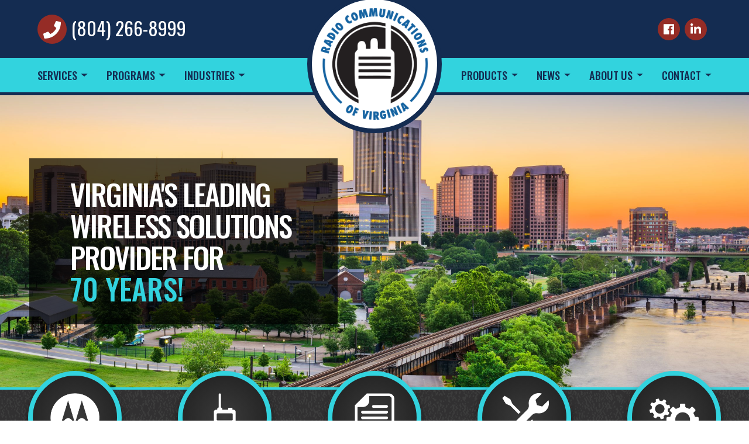

--- FILE ---
content_type: text/html; charset=UTF-8
request_url: https://www.rcvinc.com/
body_size: 18952
content:
<!DOCTYPE html>
<html lang="en-US">
<head>
	<meta charset="UTF-8">
	<meta name="viewport" content="width=device-width, initial-scale=1">
	<link rel="profile" href="http://gmpg.org/xfn/11">
	<link rel="pingback" href="https://www.rcvinc.com/xmlrpc.php">
			<!-- Google Analytics -->
		<script type="text/javascript">
			(function(i,s,o,g,r,a,m){i['GoogleAnalyticsObject']=r;i[r]=i[r]||function(){
				(i[r].q=i[r].q||[]).push(arguments)},i[r].l=1*new Date();a=s.createElement(o),
				m=s.getElementsByTagName(o)[0];a.async=1;a.src=g;m.parentNode.insertBefore(a,m)
			})(window,document,'script','https://www.google-analytics.com/analytics.js','ga');
			ga('create', 'UA-56263175-1', 'auto');
			ga('send', 'pageview');
		</script>
		<!-- End Google Analytics -->
				<!-- Google Tag Manager -->
		<script>
		(function(w,d,s,l,i){w[l]=w[l]||[];w[l].push({'gtm.start':
		new Date().getTime(),event:'gtm.js'});var f=d.getElementsByTagName(s)[0],
		j=d.createElement(s),dl=l!='dataLayer'?'&l='+l:'';j.async=true;j.src=
		'https://www.googletagmanager.com/gtm.js?id='+i+dl;f.parentNode.insertBefore(j,f);
		})(window,document,'script','dataLayer','GTM-TCPB45R');
		</script>
		<!-- End Google Tag Manager -->
		<meta name='robots' content='index, follow, max-image-preview:large, max-snippet:-1, max-video-preview:-1' />
	<style>img:is([sizes="auto" i], [sizes^="auto," i]) { contain-intrinsic-size: 3000px 1500px }</style>
	
	<!-- This site is optimized with the Yoast SEO plugin v26.8 - https://yoast.com/product/yoast-seo-wordpress/ -->
	<title>Two Way Radios &amp; Wireless Communications Virginia | RCV</title>
	<meta name="description" content="RCV is a full line Motorola Communication Radios Dealer, Motorola Service Station and a Specialized Mobile Radio (SMR) and Paging operator. Request a quote!" />
	<link rel="canonical" href="https://www.rcvinc.com/" />
	<meta property="og:locale" content="en_US" />
	<meta property="og:type" content="website" />
	<meta property="og:title" content="Two Way Radios &amp; Wireless Communications Virginia | RCV" />
	<meta property="og:description" content="RCV is a full line Motorola Communication Radios Dealer, Motorola Service Station and a Specialized Mobile Radio (SMR) and Paging operator. Request a quote!" />
	<meta property="og:url" content="https://www.rcvinc.com/" />
	<meta property="og:site_name" content="Radio Communications of Virginia" />
	<meta property="article:modified_time" content="2025-05-15T01:41:08+00:00" />
	<meta property="og:image" content="https://www.rcvinc.com/wp-content/uploads/2023/03/homepage-about-bg-1.jpg" />
	<meta property="og:image:width" content="1400" />
	<meta property="og:image:height" content="893" />
	<meta property="og:image:type" content="image/jpeg" />
	<meta name="twitter:card" content="summary_large_image" />
	<script type="application/ld+json" class="yoast-schema-graph">{"@context":"https://schema.org","@graph":[{"@type":"WebPage","@id":"https://www.rcvinc.com/","url":"https://www.rcvinc.com/","name":"Two Way Radios & Wireless Communications Virginia | RCV","isPartOf":{"@id":"https://www.rcvinc.com/#website"},"about":{"@id":"https://www.rcvinc.com/#organization"},"primaryImageOfPage":{"@id":"https://www.rcvinc.com/#primaryimage"},"image":{"@id":"https://www.rcvinc.com/#primaryimage"},"thumbnailUrl":"https://www.rcvinc.com/wp-content/uploads/2023/03/homepage-about-bg-1.jpg","datePublished":"2017-12-04T19:51:20+00:00","dateModified":"2025-05-15T01:41:08+00:00","description":"RCV is a full line Motorola Communication Radios Dealer, Motorola Service Station and a Specialized Mobile Radio (SMR) and Paging operator. Request a quote!","breadcrumb":{"@id":"https://www.rcvinc.com/#breadcrumb"},"inLanguage":"en-US","potentialAction":[{"@type":"ReadAction","target":["https://www.rcvinc.com/"]}]},{"@type":"ImageObject","inLanguage":"en-US","@id":"https://www.rcvinc.com/#primaryimage","url":"https://www.rcvinc.com/wp-content/uploads/2023/03/homepage-about-bg-1.jpg","contentUrl":"https://www.rcvinc.com/wp-content/uploads/2023/03/homepage-about-bg-1.jpg","width":1400,"height":893},{"@type":"BreadcrumbList","@id":"https://www.rcvinc.com/#breadcrumb","itemListElement":[{"@type":"ListItem","position":1,"name":"Radio Communications of Virginia (RCV)"}]},{"@type":"WebSite","@id":"https://www.rcvinc.com/#website","url":"https://www.rcvinc.com/","name":"Radio Communications of Virginia","description":"Serving Richmond &amp; Central Virginia Since 1954","publisher":{"@id":"https://www.rcvinc.com/#organization"},"potentialAction":[{"@type":"SearchAction","target":{"@type":"EntryPoint","urlTemplate":"https://www.rcvinc.com/?s={search_term_string}"},"query-input":{"@type":"PropertyValueSpecification","valueRequired":true,"valueName":"search_term_string"}}],"inLanguage":"en-US"},{"@type":"Organization","@id":"https://www.rcvinc.com/#organization","name":"Radio Communications of Virginia","url":"https://www.rcvinc.com/","logo":{"@type":"ImageObject","inLanguage":"en-US","@id":"https://www.rcvinc.com/#/schema/logo/image/","url":"https://www.rcvinc.com/wp-content/uploads/2019/01/logo.png","contentUrl":"https://www.rcvinc.com/wp-content/uploads/2019/01/logo.png","width":220,"height":229,"caption":"Radio Communications of Virginia"},"image":{"@id":"https://www.rcvinc.com/#/schema/logo/image/"}}]}</script>
	<meta name="google-site-verification" content="s93iHogfR7i9ixUhXrSxqDzPf2U_mfSC8SeNYVT2tbE" />
	<!-- / Yoast SEO plugin. -->


<link rel='dns-prefetch' href='//fonts.googleapis.com' />
<link rel="alternate" type="application/rss+xml" title="Radio Communications of Virginia &raquo; Feed" href="https://www.rcvinc.com/feed/" />
<link rel="alternate" type="application/rss+xml" title="Radio Communications of Virginia &raquo; Comments Feed" href="https://www.rcvinc.com/comments/feed/" />
		<style>
			.lazyload,
			.lazyloading {
				max-width: 100%;
			}
		</style>
		<script type="text/javascript">
/* <![CDATA[ */
window._wpemojiSettings = {"baseUrl":"https:\/\/s.w.org\/images\/core\/emoji\/16.0.1\/72x72\/","ext":".png","svgUrl":"https:\/\/s.w.org\/images\/core\/emoji\/16.0.1\/svg\/","svgExt":".svg","source":{"concatemoji":"https:\/\/www.rcvinc.com\/wp-includes\/js\/wp-emoji-release.min.js?ver=6.8.3"}};
/*! This file is auto-generated */
!function(s,n){var o,i,e;function c(e){try{var t={supportTests:e,timestamp:(new Date).valueOf()};sessionStorage.setItem(o,JSON.stringify(t))}catch(e){}}function p(e,t,n){e.clearRect(0,0,e.canvas.width,e.canvas.height),e.fillText(t,0,0);var t=new Uint32Array(e.getImageData(0,0,e.canvas.width,e.canvas.height).data),a=(e.clearRect(0,0,e.canvas.width,e.canvas.height),e.fillText(n,0,0),new Uint32Array(e.getImageData(0,0,e.canvas.width,e.canvas.height).data));return t.every(function(e,t){return e===a[t]})}function u(e,t){e.clearRect(0,0,e.canvas.width,e.canvas.height),e.fillText(t,0,0);for(var n=e.getImageData(16,16,1,1),a=0;a<n.data.length;a++)if(0!==n.data[a])return!1;return!0}function f(e,t,n,a){switch(t){case"flag":return n(e,"\ud83c\udff3\ufe0f\u200d\u26a7\ufe0f","\ud83c\udff3\ufe0f\u200b\u26a7\ufe0f")?!1:!n(e,"\ud83c\udde8\ud83c\uddf6","\ud83c\udde8\u200b\ud83c\uddf6")&&!n(e,"\ud83c\udff4\udb40\udc67\udb40\udc62\udb40\udc65\udb40\udc6e\udb40\udc67\udb40\udc7f","\ud83c\udff4\u200b\udb40\udc67\u200b\udb40\udc62\u200b\udb40\udc65\u200b\udb40\udc6e\u200b\udb40\udc67\u200b\udb40\udc7f");case"emoji":return!a(e,"\ud83e\udedf")}return!1}function g(e,t,n,a){var r="undefined"!=typeof WorkerGlobalScope&&self instanceof WorkerGlobalScope?new OffscreenCanvas(300,150):s.createElement("canvas"),o=r.getContext("2d",{willReadFrequently:!0}),i=(o.textBaseline="top",o.font="600 32px Arial",{});return e.forEach(function(e){i[e]=t(o,e,n,a)}),i}function t(e){var t=s.createElement("script");t.src=e,t.defer=!0,s.head.appendChild(t)}"undefined"!=typeof Promise&&(o="wpEmojiSettingsSupports",i=["flag","emoji"],n.supports={everything:!0,everythingExceptFlag:!0},e=new Promise(function(e){s.addEventListener("DOMContentLoaded",e,{once:!0})}),new Promise(function(t){var n=function(){try{var e=JSON.parse(sessionStorage.getItem(o));if("object"==typeof e&&"number"==typeof e.timestamp&&(new Date).valueOf()<e.timestamp+604800&&"object"==typeof e.supportTests)return e.supportTests}catch(e){}return null}();if(!n){if("undefined"!=typeof Worker&&"undefined"!=typeof OffscreenCanvas&&"undefined"!=typeof URL&&URL.createObjectURL&&"undefined"!=typeof Blob)try{var e="postMessage("+g.toString()+"("+[JSON.stringify(i),f.toString(),p.toString(),u.toString()].join(",")+"));",a=new Blob([e],{type:"text/javascript"}),r=new Worker(URL.createObjectURL(a),{name:"wpTestEmojiSupports"});return void(r.onmessage=function(e){c(n=e.data),r.terminate(),t(n)})}catch(e){}c(n=g(i,f,p,u))}t(n)}).then(function(e){for(var t in e)n.supports[t]=e[t],n.supports.everything=n.supports.everything&&n.supports[t],"flag"!==t&&(n.supports.everythingExceptFlag=n.supports.everythingExceptFlag&&n.supports[t]);n.supports.everythingExceptFlag=n.supports.everythingExceptFlag&&!n.supports.flag,n.DOMReady=!1,n.readyCallback=function(){n.DOMReady=!0}}).then(function(){return e}).then(function(){var e;n.supports.everything||(n.readyCallback(),(e=n.source||{}).concatemoji?t(e.concatemoji):e.wpemoji&&e.twemoji&&(t(e.twemoji),t(e.wpemoji)))}))}((window,document),window._wpemojiSettings);
/* ]]> */
</script>
<style id='wp-emoji-styles-inline-css' type='text/css'>

	img.wp-smiley, img.emoji {
		display: inline !important;
		border: none !important;
		box-shadow: none !important;
		height: 1em !important;
		width: 1em !important;
		margin: 0 0.07em !important;
		vertical-align: -0.1em !important;
		background: none !important;
		padding: 0 !important;
	}
</style>
<style id='classic-theme-styles-inline-css' type='text/css'>
/*! This file is auto-generated */
.wp-block-button__link{color:#fff;background-color:#32373c;border-radius:9999px;box-shadow:none;text-decoration:none;padding:calc(.667em + 2px) calc(1.333em + 2px);font-size:1.125em}.wp-block-file__button{background:#32373c;color:#fff;text-decoration:none}
</style>
<style id='global-styles-inline-css' type='text/css'>
:root{--wp--preset--aspect-ratio--square: 1;--wp--preset--aspect-ratio--4-3: 4/3;--wp--preset--aspect-ratio--3-4: 3/4;--wp--preset--aspect-ratio--3-2: 3/2;--wp--preset--aspect-ratio--2-3: 2/3;--wp--preset--aspect-ratio--16-9: 16/9;--wp--preset--aspect-ratio--9-16: 9/16;--wp--preset--color--black: #000000;--wp--preset--color--cyan-bluish-gray: #abb8c3;--wp--preset--color--white: #ffffff;--wp--preset--color--pale-pink: #f78da7;--wp--preset--color--vivid-red: #cf2e2e;--wp--preset--color--luminous-vivid-orange: #ff6900;--wp--preset--color--luminous-vivid-amber: #fcb900;--wp--preset--color--light-green-cyan: #7bdcb5;--wp--preset--color--vivid-green-cyan: #00d084;--wp--preset--color--pale-cyan-blue: #8ed1fc;--wp--preset--color--vivid-cyan-blue: #0693e3;--wp--preset--color--vivid-purple: #9b51e0;--wp--preset--gradient--vivid-cyan-blue-to-vivid-purple: linear-gradient(135deg,rgba(6,147,227,1) 0%,rgb(155,81,224) 100%);--wp--preset--gradient--light-green-cyan-to-vivid-green-cyan: linear-gradient(135deg,rgb(122,220,180) 0%,rgb(0,208,130) 100%);--wp--preset--gradient--luminous-vivid-amber-to-luminous-vivid-orange: linear-gradient(135deg,rgba(252,185,0,1) 0%,rgba(255,105,0,1) 100%);--wp--preset--gradient--luminous-vivid-orange-to-vivid-red: linear-gradient(135deg,rgba(255,105,0,1) 0%,rgb(207,46,46) 100%);--wp--preset--gradient--very-light-gray-to-cyan-bluish-gray: linear-gradient(135deg,rgb(238,238,238) 0%,rgb(169,184,195) 100%);--wp--preset--gradient--cool-to-warm-spectrum: linear-gradient(135deg,rgb(74,234,220) 0%,rgb(151,120,209) 20%,rgb(207,42,186) 40%,rgb(238,44,130) 60%,rgb(251,105,98) 80%,rgb(254,248,76) 100%);--wp--preset--gradient--blush-light-purple: linear-gradient(135deg,rgb(255,206,236) 0%,rgb(152,150,240) 100%);--wp--preset--gradient--blush-bordeaux: linear-gradient(135deg,rgb(254,205,165) 0%,rgb(254,45,45) 50%,rgb(107,0,62) 100%);--wp--preset--gradient--luminous-dusk: linear-gradient(135deg,rgb(255,203,112) 0%,rgb(199,81,192) 50%,rgb(65,88,208) 100%);--wp--preset--gradient--pale-ocean: linear-gradient(135deg,rgb(255,245,203) 0%,rgb(182,227,212) 50%,rgb(51,167,181) 100%);--wp--preset--gradient--electric-grass: linear-gradient(135deg,rgb(202,248,128) 0%,rgb(113,206,126) 100%);--wp--preset--gradient--midnight: linear-gradient(135deg,rgb(2,3,129) 0%,rgb(40,116,252) 100%);--wp--preset--font-size--small: 13px;--wp--preset--font-size--medium: 20px;--wp--preset--font-size--large: 36px;--wp--preset--font-size--x-large: 42px;--wp--preset--spacing--20: 0.44rem;--wp--preset--spacing--30: 0.67rem;--wp--preset--spacing--40: 1rem;--wp--preset--spacing--50: 1.5rem;--wp--preset--spacing--60: 2.25rem;--wp--preset--spacing--70: 3.38rem;--wp--preset--spacing--80: 5.06rem;--wp--preset--shadow--natural: 6px 6px 9px rgba(0, 0, 0, 0.2);--wp--preset--shadow--deep: 12px 12px 50px rgba(0, 0, 0, 0.4);--wp--preset--shadow--sharp: 6px 6px 0px rgba(0, 0, 0, 0.2);--wp--preset--shadow--outlined: 6px 6px 0px -3px rgba(255, 255, 255, 1), 6px 6px rgba(0, 0, 0, 1);--wp--preset--shadow--crisp: 6px 6px 0px rgba(0, 0, 0, 1);}:where(.is-layout-flex){gap: 0.5em;}:where(.is-layout-grid){gap: 0.5em;}body .is-layout-flex{display: flex;}.is-layout-flex{flex-wrap: wrap;align-items: center;}.is-layout-flex > :is(*, div){margin: 0;}body .is-layout-grid{display: grid;}.is-layout-grid > :is(*, div){margin: 0;}:where(.wp-block-columns.is-layout-flex){gap: 2em;}:where(.wp-block-columns.is-layout-grid){gap: 2em;}:where(.wp-block-post-template.is-layout-flex){gap: 1.25em;}:where(.wp-block-post-template.is-layout-grid){gap: 1.25em;}.has-black-color{color: var(--wp--preset--color--black) !important;}.has-cyan-bluish-gray-color{color: var(--wp--preset--color--cyan-bluish-gray) !important;}.has-white-color{color: var(--wp--preset--color--white) !important;}.has-pale-pink-color{color: var(--wp--preset--color--pale-pink) !important;}.has-vivid-red-color{color: var(--wp--preset--color--vivid-red) !important;}.has-luminous-vivid-orange-color{color: var(--wp--preset--color--luminous-vivid-orange) !important;}.has-luminous-vivid-amber-color{color: var(--wp--preset--color--luminous-vivid-amber) !important;}.has-light-green-cyan-color{color: var(--wp--preset--color--light-green-cyan) !important;}.has-vivid-green-cyan-color{color: var(--wp--preset--color--vivid-green-cyan) !important;}.has-pale-cyan-blue-color{color: var(--wp--preset--color--pale-cyan-blue) !important;}.has-vivid-cyan-blue-color{color: var(--wp--preset--color--vivid-cyan-blue) !important;}.has-vivid-purple-color{color: var(--wp--preset--color--vivid-purple) !important;}.has-black-background-color{background-color: var(--wp--preset--color--black) !important;}.has-cyan-bluish-gray-background-color{background-color: var(--wp--preset--color--cyan-bluish-gray) !important;}.has-white-background-color{background-color: var(--wp--preset--color--white) !important;}.has-pale-pink-background-color{background-color: var(--wp--preset--color--pale-pink) !important;}.has-vivid-red-background-color{background-color: var(--wp--preset--color--vivid-red) !important;}.has-luminous-vivid-orange-background-color{background-color: var(--wp--preset--color--luminous-vivid-orange) !important;}.has-luminous-vivid-amber-background-color{background-color: var(--wp--preset--color--luminous-vivid-amber) !important;}.has-light-green-cyan-background-color{background-color: var(--wp--preset--color--light-green-cyan) !important;}.has-vivid-green-cyan-background-color{background-color: var(--wp--preset--color--vivid-green-cyan) !important;}.has-pale-cyan-blue-background-color{background-color: var(--wp--preset--color--pale-cyan-blue) !important;}.has-vivid-cyan-blue-background-color{background-color: var(--wp--preset--color--vivid-cyan-blue) !important;}.has-vivid-purple-background-color{background-color: var(--wp--preset--color--vivid-purple) !important;}.has-black-border-color{border-color: var(--wp--preset--color--black) !important;}.has-cyan-bluish-gray-border-color{border-color: var(--wp--preset--color--cyan-bluish-gray) !important;}.has-white-border-color{border-color: var(--wp--preset--color--white) !important;}.has-pale-pink-border-color{border-color: var(--wp--preset--color--pale-pink) !important;}.has-vivid-red-border-color{border-color: var(--wp--preset--color--vivid-red) !important;}.has-luminous-vivid-orange-border-color{border-color: var(--wp--preset--color--luminous-vivid-orange) !important;}.has-luminous-vivid-amber-border-color{border-color: var(--wp--preset--color--luminous-vivid-amber) !important;}.has-light-green-cyan-border-color{border-color: var(--wp--preset--color--light-green-cyan) !important;}.has-vivid-green-cyan-border-color{border-color: var(--wp--preset--color--vivid-green-cyan) !important;}.has-pale-cyan-blue-border-color{border-color: var(--wp--preset--color--pale-cyan-blue) !important;}.has-vivid-cyan-blue-border-color{border-color: var(--wp--preset--color--vivid-cyan-blue) !important;}.has-vivid-purple-border-color{border-color: var(--wp--preset--color--vivid-purple) !important;}.has-vivid-cyan-blue-to-vivid-purple-gradient-background{background: var(--wp--preset--gradient--vivid-cyan-blue-to-vivid-purple) !important;}.has-light-green-cyan-to-vivid-green-cyan-gradient-background{background: var(--wp--preset--gradient--light-green-cyan-to-vivid-green-cyan) !important;}.has-luminous-vivid-amber-to-luminous-vivid-orange-gradient-background{background: var(--wp--preset--gradient--luminous-vivid-amber-to-luminous-vivid-orange) !important;}.has-luminous-vivid-orange-to-vivid-red-gradient-background{background: var(--wp--preset--gradient--luminous-vivid-orange-to-vivid-red) !important;}.has-very-light-gray-to-cyan-bluish-gray-gradient-background{background: var(--wp--preset--gradient--very-light-gray-to-cyan-bluish-gray) !important;}.has-cool-to-warm-spectrum-gradient-background{background: var(--wp--preset--gradient--cool-to-warm-spectrum) !important;}.has-blush-light-purple-gradient-background{background: var(--wp--preset--gradient--blush-light-purple) !important;}.has-blush-bordeaux-gradient-background{background: var(--wp--preset--gradient--blush-bordeaux) !important;}.has-luminous-dusk-gradient-background{background: var(--wp--preset--gradient--luminous-dusk) !important;}.has-pale-ocean-gradient-background{background: var(--wp--preset--gradient--pale-ocean) !important;}.has-electric-grass-gradient-background{background: var(--wp--preset--gradient--electric-grass) !important;}.has-midnight-gradient-background{background: var(--wp--preset--gradient--midnight) !important;}.has-small-font-size{font-size: var(--wp--preset--font-size--small) !important;}.has-medium-font-size{font-size: var(--wp--preset--font-size--medium) !important;}.has-large-font-size{font-size: var(--wp--preset--font-size--large) !important;}.has-x-large-font-size{font-size: var(--wp--preset--font-size--x-large) !important;}
:where(.wp-block-post-template.is-layout-flex){gap: 1.25em;}:where(.wp-block-post-template.is-layout-grid){gap: 1.25em;}
:where(.wp-block-columns.is-layout-flex){gap: 2em;}:where(.wp-block-columns.is-layout-grid){gap: 2em;}
:root :where(.wp-block-pullquote){font-size: 1.5em;line-height: 1.6;}
</style>
<link rel='stylesheet' id='wireless-promotions-css' href='https://www.rcvinc.com/wp-content/plugins/stream-wireless-promotions/assets/css/wireless-promotions.min.css?ver=0.5.0' type='text/css' media='all' />
<link rel='stylesheet' id='woocommerce-layout-css' href='https://www.rcvinc.com/wp-content/plugins/woocommerce/assets/css/woocommerce-layout.css?ver=10.4.3' type='text/css' media='all' />
<link rel='stylesheet' id='woocommerce-smallscreen-css' href='https://www.rcvinc.com/wp-content/plugins/woocommerce/assets/css/woocommerce-smallscreen.css?ver=10.4.3' type='text/css' media='only screen and (max-width: 768px)' />
<link rel='stylesheet' id='woocommerce-general-css' href='https://www.rcvinc.com/wp-content/plugins/woocommerce/assets/css/woocommerce.css?ver=10.4.3' type='text/css' media='all' />
<style id='woocommerce-inline-inline-css' type='text/css'>
.woocommerce form .form-row .required { visibility: visible; }
</style>
<link rel='stylesheet' id='bootstrap-css' href='https://www.rcvinc.com/wp-content/plugins/stream-wireless/assets/css/bootstrap/bootstrap.min.css?ver=4.4.1' type='text/css' media='all' />
<link rel='stylesheet' id='wireless-main-css' href='https://www.rcvinc.com/wp-content/plugins/stream-wireless/assets/css/wireless-main.min.css?ver=1.2.5' type='text/css' media='all' />
<link rel='stylesheet' id='wireless-woocommerce-css' href='https://www.rcvinc.com/wp-content/plugins/stream-wireless/assets/css/wireless-woocommerce.min.css?ver=1.2.5' type='text/css' media='all' />
<link rel='stylesheet' id='wireless-print-css' href='https://www.rcvinc.com/wp-content/plugins/stream-wireless/assets/css/wireless-print.min.css?ver=1.2.5' type='text/css' media='print' />
<link rel='stylesheet' id='wireless-theme-main-css' href='https://www.rcvinc.com/wp-content/themes/colorful-child/style.css?ver=1.2.5' type='text/css' media='all' />
<link rel='stylesheet' id='wireless-theme-print-css' href='https://www.rcvinc.com/wp-content/themes/colorful/print.css?ver=1.2.5' type='text/css' media='print' />
<link rel='stylesheet' id='oswald-font-css' href='//fonts.googleapis.com/css?family=Oswald%3A300%2C400%2C500%2C600%2C700&#038;ver=6.8.3' type='text/css' media='all' />
<link rel='stylesheet' id='stream-wireless-colorful-css' href='https://www.rcvinc.com/wp-content/themes/colorful/style.css?ver=6.8.3' type='text/css' media='all' />
<link rel='stylesheet' id='child-style-css' href='https://www.rcvinc.com/wp-content/themes/colorful-child/style.css?ver=1.0' type='text/css' media='all' />
<link rel='stylesheet' id='slick-css' href='https://www.rcvinc.com/wp-content/plugins/stream-wireless/assets/css/slick.css?ver=1.8.1' type='text/css' media='all' />
<link rel='stylesheet' id='elementor-frontend-css' href='https://www.rcvinc.com/wp-content/plugins/elementor/assets/css/frontend.min.css?ver=3.34.4' type='text/css' media='all' />
<link rel='stylesheet' id='elementor-post-10501-css' href='https://www.rcvinc.com/wp-content/uploads/elementor/css/post-10501.css?ver=1769818525' type='text/css' media='all' />
<link rel='stylesheet' id='elementor-gf-local-roboto-css' href='https://www.rcvinc.com/wp-content/uploads/elementor/google-fonts/css/roboto.css?ver=1743355170' type='text/css' media='all' />
<link rel='stylesheet' id='elementor-gf-local-robotoslab-css' href='https://www.rcvinc.com/wp-content/uploads/elementor/google-fonts/css/robotoslab.css?ver=1743355176' type='text/css' media='all' />
<script type="text/javascript" src="https://www.rcvinc.com/wp-content/plugins/stream-wireless/assets/js/jquery/jquery.min.js?ver=3.4.1" id="jquery-core-js"></script>
<script type="text/javascript" src="https://www.rcvinc.com/wp-content/plugins/stream-wireless/assets/js/jquery/jquery-migrate.min.js?ver=3.1.0" id="jquery-migrate-js"></script>
<script type="text/javascript" src="https://www.rcvinc.com/wp-content/plugins/revslider/public/assets/js/rbtools.min.js?ver=6.6.11" async id="tp-tools-js"></script>
<script type="text/javascript" src="https://www.rcvinc.com/wp-content/plugins/revslider/public/assets/js/rs6.min.js?ver=6.6.11" async id="revmin-js"></script>
<script type="text/javascript" src="https://www.rcvinc.com/wp-content/plugins/stream-wireless-promotions/assets/js/wireless-promotions.min.js?ver=0.5.0" id="wireless-promotions-js"></script>
<script type="text/javascript" src="https://www.rcvinc.com/wp-content/plugins/woocommerce/assets/js/jquery-blockui/jquery.blockUI.min.js?ver=2.7.0-wc.10.4.3" id="wc-jquery-blockui-js" defer="defer" data-wp-strategy="defer"></script>
<script type="text/javascript" id="wc-add-to-cart-js-extra">
/* <![CDATA[ */
var wc_add_to_cart_params = {"ajax_url":"\/wp-admin\/admin-ajax.php","wc_ajax_url":"\/?wc-ajax=%%endpoint%%","i18n_view_cart":"View cart","cart_url":"https:\/\/www.rcvinc.com\/cart\/","is_cart":"","cart_redirect_after_add":"no"};
/* ]]> */
</script>
<script type="text/javascript" src="https://www.rcvinc.com/wp-content/plugins/woocommerce/assets/js/frontend/add-to-cart.min.js?ver=10.4.3" id="wc-add-to-cart-js" defer="defer" data-wp-strategy="defer"></script>
<script type="text/javascript" src="https://www.rcvinc.com/wp-content/plugins/woocommerce/assets/js/js-cookie/js.cookie.min.js?ver=2.1.4-wc.10.4.3" id="wc-js-cookie-js" defer="defer" data-wp-strategy="defer"></script>
<script type="text/javascript" id="woocommerce-js-extra">
/* <![CDATA[ */
var woocommerce_params = {"ajax_url":"\/wp-admin\/admin-ajax.php","wc_ajax_url":"\/?wc-ajax=%%endpoint%%","i18n_password_show":"Show password","i18n_password_hide":"Hide password"};
/* ]]> */
</script>
<script type="text/javascript" src="https://www.rcvinc.com/wp-content/plugins/woocommerce/assets/js/frontend/woocommerce.min.js?ver=10.4.3" id="woocommerce-js" defer="defer" data-wp-strategy="defer"></script>
<!--[if lt IE 9]>
<script type="text/javascript" src="https://www.rcvinc.com/wp-content/plugins/stream-wireless/assets/js/html5.js?ver=3.7.3" id="html5hiv-js"></script>
<![endif]-->
<script type="text/javascript" src="https://www.rcvinc.com/wp-content/plugins/stream-wireless/assets/js/fontawesome-pro.min.js?ver=5.2.0" id="font-awesome-js"></script>
<script type="text/javascript" src="https://www.rcvinc.com/wp-content/plugins/stream-wireless/assets/js/popper.min.js?ver=1.12.9" id="popper-js"></script>
<script type="text/javascript" src="https://www.rcvinc.com/wp-content/plugins/stream-wireless/assets/js/bootstrap/bootstrap.min.js?ver=4.4.1" id="bootstrap-js"></script>
<script type="text/javascript" src="https://www.rcvinc.com/wp-content/plugins/stream-wireless/assets/js/bootstrap/bootstrap-dropdown-hover.min.js?ver=4.2.0" id="bootstrap-hover-js"></script>
<script type="text/javascript" src="https://www.rcvinc.com/wp-content/plugins/stream-wireless/assets/js/wireless-main.min.js?ver=1.2.5" id="wireless-main-js"></script>
<script type="text/javascript" src="https://www.rcvinc.com/wp-content/plugins/stream-wireless/assets/js/wireless-woocommerce.min.js?ver=1.2.5" id="wireless-woocommerce-js"></script>
<script type="text/javascript" src="https://www.rcvinc.com/wp-content/themes/colorful/inc/assets/js/wireless-theme.min.js?ver=1.2.5" id="wireless-theme-js"></script>
<script type="text/javascript" src="https://www.rcvinc.com/wp-content/plugins/stream-wireless/assets/js/slick.min.js?ver=1.8.1" id="slick-js"></script>
<link rel="https://api.w.org/" href="https://www.rcvinc.com/wp-json/" /><link rel="alternate" title="JSON" type="application/json" href="https://www.rcvinc.com/wp-json/wp/v2/pages/12" /><link rel="EditURI" type="application/rsd+xml" title="RSD" href="https://www.rcvinc.com/xmlrpc.php?rsd" />
<link rel='shortlink' href='https://www.rcvinc.com/' />
<link rel="alternate" title="oEmbed (JSON)" type="application/json+oembed" href="https://www.rcvinc.com/wp-json/oembed/1.0/embed?url=https%3A%2F%2Fwww.rcvinc.com%2F" />
<link rel="alternate" title="oEmbed (XML)" type="text/xml+oembed" href="https://www.rcvinc.com/wp-json/oembed/1.0/embed?url=https%3A%2F%2Fwww.rcvinc.com%2F&#038;format=xml" />
		<script>
			document.documentElement.className = document.documentElement.className.replace('no-js', 'js');
		</script>
				<style>
			.no-js img.lazyload {
				display: none;
			}

			figure.wp-block-image img.lazyloading {
				min-width: 150px;
			}

			.lazyload,
			.lazyloading {
				--smush-placeholder-width: 100px;
				--smush-placeholder-aspect-ratio: 1/1;
				width: var(--smush-image-width, var(--smush-placeholder-width)) !important;
				aspect-ratio: var(--smush-image-aspect-ratio, var(--smush-placeholder-aspect-ratio)) !important;
			}

						.lazyload, .lazyloading {
				opacity: 0;
			}

			.lazyloaded {
				opacity: 1;
				transition: opacity 400ms;
				transition-delay: 0ms;
			}

					</style>
			<noscript><style>.woocommerce-product-gallery{ opacity: 1 !important; }</style></noscript>
	<meta name="generator" content="Elementor 3.34.4; features: e_font_icon_svg, additional_custom_breakpoints; settings: css_print_method-external, google_font-enabled, font_display-swap">

<!-- Dynamic Widgets by QURL loaded - http://www.dynamic-widgets.com //-->
			<style>
				.e-con.e-parent:nth-of-type(n+4):not(.e-lazyloaded):not(.e-no-lazyload),
				.e-con.e-parent:nth-of-type(n+4):not(.e-lazyloaded):not(.e-no-lazyload) * {
					background-image: none !important;
				}
				@media screen and (max-height: 1024px) {
					.e-con.e-parent:nth-of-type(n+3):not(.e-lazyloaded):not(.e-no-lazyload),
					.e-con.e-parent:nth-of-type(n+3):not(.e-lazyloaded):not(.e-no-lazyload) * {
						background-image: none !important;
					}
				}
				@media screen and (max-height: 640px) {
					.e-con.e-parent:nth-of-type(n+2):not(.e-lazyloaded):not(.e-no-lazyload),
					.e-con.e-parent:nth-of-type(n+2):not(.e-lazyloaded):not(.e-no-lazyload) * {
						background-image: none !important;
					}
				}
			</style>
			<meta name="generator" content="Powered by Slider Revolution 6.6.11 - responsive, Mobile-Friendly Slider Plugin for WordPress with comfortable drag and drop interface." />
<link rel="icon" href="https://www.rcvinc.com/wp-content/uploads/2019/01/icon-100x100.png" sizes="32x32" />
<link rel="icon" href="https://www.rcvinc.com/wp-content/uploads/2019/01/icon.png" sizes="192x192" />
<link rel="apple-touch-icon" href="https://www.rcvinc.com/wp-content/uploads/2019/01/icon.png" />
<meta name="msapplication-TileImage" content="https://www.rcvinc.com/wp-content/uploads/2019/01/icon.png" />
<script>function setREVStartSize(e){
			//window.requestAnimationFrame(function() {
				window.RSIW = window.RSIW===undefined ? window.innerWidth : window.RSIW;
				window.RSIH = window.RSIH===undefined ? window.innerHeight : window.RSIH;
				try {
					var pw = document.getElementById(e.c).parentNode.offsetWidth,
						newh;
					pw = pw===0 || isNaN(pw) || (e.l=="fullwidth" || e.layout=="fullwidth") ? window.RSIW : pw;
					e.tabw = e.tabw===undefined ? 0 : parseInt(e.tabw);
					e.thumbw = e.thumbw===undefined ? 0 : parseInt(e.thumbw);
					e.tabh = e.tabh===undefined ? 0 : parseInt(e.tabh);
					e.thumbh = e.thumbh===undefined ? 0 : parseInt(e.thumbh);
					e.tabhide = e.tabhide===undefined ? 0 : parseInt(e.tabhide);
					e.thumbhide = e.thumbhide===undefined ? 0 : parseInt(e.thumbhide);
					e.mh = e.mh===undefined || e.mh=="" || e.mh==="auto" ? 0 : parseInt(e.mh,0);
					if(e.layout==="fullscreen" || e.l==="fullscreen")
						newh = Math.max(e.mh,window.RSIH);
					else{
						e.gw = Array.isArray(e.gw) ? e.gw : [e.gw];
						for (var i in e.rl) if (e.gw[i]===undefined || e.gw[i]===0) e.gw[i] = e.gw[i-1];
						e.gh = e.el===undefined || e.el==="" || (Array.isArray(e.el) && e.el.length==0)? e.gh : e.el;
						e.gh = Array.isArray(e.gh) ? e.gh : [e.gh];
						for (var i in e.rl) if (e.gh[i]===undefined || e.gh[i]===0) e.gh[i] = e.gh[i-1];
											
						var nl = new Array(e.rl.length),
							ix = 0,
							sl;
						e.tabw = e.tabhide>=pw ? 0 : e.tabw;
						e.thumbw = e.thumbhide>=pw ? 0 : e.thumbw;
						e.tabh = e.tabhide>=pw ? 0 : e.tabh;
						e.thumbh = e.thumbhide>=pw ? 0 : e.thumbh;
						for (var i in e.rl) nl[i] = e.rl[i]<window.RSIW ? 0 : e.rl[i];
						sl = nl[0];
						for (var i in nl) if (sl>nl[i] && nl[i]>0) { sl = nl[i]; ix=i;}
						var m = pw>(e.gw[ix]+e.tabw+e.thumbw) ? 1 : (pw-(e.tabw+e.thumbw)) / (e.gw[ix]);
						newh =  (e.gh[ix] * m) + (e.tabh + e.thumbh);
					}
					var el = document.getElementById(e.c);
					if (el!==null && el) el.style.height = newh+"px";
					el = document.getElementById(e.c+"_wrapper");
					if (el!==null && el) {
						el.style.height = newh+"px";
						el.style.display = "block";
					}
				} catch(e){
					console.log("Failure at Presize of Slider:" + e)
				}
			//});
		  };</script>
		<style type="text/css" id="wp-custom-css">
			.row.careers .media-body p.mb-1, .single.single-careers #woocommerce_product_categories-5,.single.single-careers #ninja_forms_widget-2, .single.single-careers #custom_html-3 .widget-title, .single.single-careers .custom-html-widget .second-home-box, .page:has(.careers) #custom_html-3, .career-side-button, .page-id-10148 .custom-html-widget .second-home-box {display:none !important;}

.collapse-search {
	display:none !important;
}

@media screen and (min-width: 1199.98px) and  (max-width: 1325px) {
    #masthead .navbar-nav > li > a {
    font-size: 1.15rem; 
	}
	 
}

@media screen and (max-width: 1199.98px) {
    #masthead .navbar-nav > li > a {
        font-size: 1rem;
        padding: 10px;
    }
	    #masthead nav {
        padding-left: 10px;
        padding-right: 10px;
    }
}


@media screen and (min-width: 767px) and (max-width: 875px)  {
    #masthead .navbar-nav > li > a {
        font-size: 0.9rem;
        padding: 8px;
    }
}		</style>
			<style type="text/css">
	:root {
		--primary: #142c51;
	}
	
	body {}
	h1, h2, h3, h4, h5, h6 {font-family: "Oswald", sans-serif;;}

	a, .page-link, .woocommerce-loop-product__link {
		color: #952c26;
	}

	h1:not(.alert-heading):not(.card-title),
	h2:not(.alert-heading):not(.card-title),
	#masthead .navbar-nav > li > a::after,
	.home .featured_products .products li.product a h2:not(.alert-heading):not(.card-title) {
		color: #142c51;
	}
	
	header#masthead {
		background: #142c51;
	}
	
	header#masthead .header-logo a,
	#masthead nav {
		border-color: #142c51;
	}
	
	header#masthead .left .header-phone a {
		font-family: "Oswald", sans-serif;	}
	
	.home .homepage-carousel,
	.home .homepage-carousel .item a span,
	.home #content.site-content #homeboxes .homebox .content h1 span,
	#footer-widget, #footer-widget .widget h3.widget-title {
		border-color: #32d3de;
	}
	
	.text-primary {
		color: #142c51 !important;
	}

	a:hover,
	.page-link:focus,
	.page-link:hover,
	.home .featured_products .products li.product a h2:not(.alert-heading):not(.card-title):hover {
		color: #142c51;
	}

	.woocommerce-cart-tab .woocommerce-cart-tab__contents {
		color: #142c51 !important;
	}
	.woocommerce-cart-tab .woocommerce-cart-tab__icon .woocommerce-cart-tab__icon-bag {
		fill: #142c51;
	}

	.bg-primary,
	.badge-primary,
	.dropdown-item.active,
	.dropdown-item:active {
		background: #952c26 !important;
		color: #ffffff;
	}
	
	.border-primary,
	.list-group-item.active {
		border-color: #142c51 !important;
	}
	
	.btn {
		font-family: "Oswald", sans-serif;		text-transform: uppercase;
	}

	.btn-primary,
	.page-item.active .page-link,
	.woocommerce ul.products li.product a.button,
	.woocommerce ul.products li.product a.added_to_cart,
	.home .featured_products ul.products li.product a.add_to_cart_button,
	.home .featured_products ul.products li.product a.added_to_cart,
	.home .featured_products ul.products li.product a.button,
	.woocommerce .widget_price_filter .ui-slider .ui-slider-handle,
	header#masthead .right .header-social li a,
	header#masthead .right .header-search .collapse-search,
	header#masthead .left .header-phone a span {
		background: #952c26;
		border-color: #952c26;
		color: #ffffff !important;
		font-family: "Oswald", sans-serif;	}

	.woocommerce span.sale {
		background: #81e2d9;
		border-color: #81e2d9;
		color: #ffffff;
	}

	.btn-primary.disabled,
	.btn-primary:disabled {
		background: #ae453f;
		border-color: #ae453f;
	}

	.btn-primary:hover,
	.page-item.active .page-link:hover,
	.woocommerce ul.products li.product a.button:hover,
	.woocommerce ul.products li.product a.added_to_cart:hover,
	.home .featured_products ul.products li.product a.add_to_cart_button:hover,
	.home .featured_products ul.products li.product a.added_to_cart:hover,
	.home .featured_products ul.products li.product a.button:hover,
	.woocommerce .widget_price_filter .ui-slider .ui-slider-handle:hover,
	header#masthead .right .header-social li a:hover,
	header#masthead .left .header-phone a:hover span {
		background-color: #32d3de;
		border-color: #32d3de;
		color: #ffffff !important;
	}
	
	#masthead .navbar,
	header#masthead .collapse-navigation {
		background: #32d3de;
	}
	
	footer#colophon .footer-right h4,
	footer#colophon .footer-right svg {
		color: #32d3de;
	}
	
	#masthead .navbar-nav > li > a {
		color: #142c51;
		font-family: "Oswald", sans-serif;	}

	#masthead .navbar-nav > li > a:hover,
	#masthead .navbar-nav > li > a[aria-expanded="true"],
	#masthead .navbar-nav > li:not(.smm-active) .dropdown-menu:not(#myAccountDropDown),
	#masthead .navbar-nav > li.smm-active > .sub-menu .product-categories > li > a,
	#masthead .dropdown-menu:not(#myAccountDropDown) .dropdown-item {
		background: #142c51;
		color: #ffffff;
	}
	
	#masthead .navbar-nav > li > a:hover::after,
	#masthead .navbar-nav > li > a[aria-expanded="true"]::after {
		color: #ffffff;
	}
	
	#masthead .navbar-nav > li.smm-active > .sub-menu .product-categories > li > a:hover,
	#masthead .dropdown-menu:not(#myAccountDropDown) .dropdown-item:hover {
		background: #051d42;
		color: #ffffff;
	}


	.select2-container--default .select2-results__option--highlighted[aria-selected],
	.select2-container--default .select2-results__option--highlighted[data-selected] {
		background-color: #952c26;
		color: #ffffff;
	}

	.btn-primary:not([disabled]):not(.disabled).active,
	.btn-primary:not([disabled]):not(.disabled):active,
	.show > .btn-primary.dropdown-toggle {
		background-color: #19bac5;
		border-color: #19bac5;
	}

	.btn-outline-primary {
		border-color: #952c26;
		color: #952c26;
	}

	.btn-outline-primary:hover {
		background-color: #32d3de;
		border-color: #32d3de;
	}

	#masthead .navbar-right,
	.list-group-item.active {
		background: #142c51;
		color: #ffffff;
	}
	#masthead .navbar-right .social {
		background: #00092e;
	}
	
	.list-group-item.active {
		background: #142c51;
		color: #ffffff;
	}

	
</style>
</head>

<body class="home wp-singular page-template page-template-homepage page-template-homepage-php page page-id-12 wp-theme-colorful wp-child-theme-colorful-child theme-colorful woocommerce-no-js colorful colorful-child elementor-default elementor-kit-10501 elementor-page elementor-page-12">
	
		<!-- Google Tag Manager (noscript) -->
		<noscript><iframe src="https://www.googletagmanager.com/ns.html?id=GTM-TCPB45R" height="0" width="0" style="display:none;visibility:hidden"></iframe></noscript>
		<!-- End Google Tag Manager (noscript) -->
			
<div id="page" class="site">
	
    	
		<header id="masthead" class="site-header navbar-static-top" role="banner">
			
						
				<div class="header-logo">
		<a href="https://www.rcvinc.com/" class="d-block" title="Radio Communications of Virginia" onClick="ga('send', 'event', 'Header Links', 'click', 'Logo Click');">
			<img data-src="https://www.rcvinc.com/wp-content/uploads/2023/05/logo.png" alt="Radio Communications of Virginia" src="[data-uri]" class="lazyload" style="--smush-placeholder-width: 220px; --smush-placeholder-aspect-ratio: 220/229;">
		</a>
	</div>
				
			<div class="d-flex justify-content-md-between">

				<div class="left py-4 d-flex justify-content-md-start align-items-center">
					<div class="header-phone d-flex align-items-center">
						<a href="tel:8042668999" class="phone" title="Call Us Today" onClick="ga('send', 'event', 'Header Links', 'click', 'Phone Click');"><span class="icon mr-2"><i class="fas fa-phone"></i></span>(804) 266-8999</a>					</div>
				</div>

				<div class="right py-4 d-lg-flex justify-content-md-end align-items-center">
					<div class="header-search mr-2 mr-lg-3 mr-xl-4 mb-0 mb-md-3 mb-lg-0">
						<div id="collapse-search" class="collapse">
							[aws_search_form]						</div>
						<button class="collapse-search d-inline-block d-md-none" type="button" data-toggle="collapse" data-target="#collapse-search" aria-expanded="false" aria-controls="collapse-search">
							<i class="fas fa-search"></i>
						</button>
					</div>

					<ul class="header-social list-inline m-0">
						<li class="facebook list-inline-item"><a class="collapse-search" data-toggle="collapse" href="#collapse-search" aria-expanded="false" aria-controls="collapse-search"><i class="fas fa-search"></i></a></li>
												<li class="facebook list-inline-item"><a href="https://www.facebook.com/RadioCommVA" title="Facebook" onClick="ga('send', 'event', 'Header Links', 'click', 'Facebook Click');" target="_blank"><i class="fab fa-facebook" aria-hidden="true"></i></a></li>																		<li class="linkedin list-inline-item"><a href="https://www.linkedin.com/company/rcvinc" title="LinkedIn" onClick="ga('send', 'event', 'Header Links', 'click', LinkedIn Click');" target="_blank"><i class="fab fa-linkedin-in" aria-hidden="true"></i></a></li>																								<li class="email list-inline-item"><a href="mailto:websales@rcvinc.com" title="Email" onClick="ga('send', 'event', 'Header Links', 'click', 'Email Click');"><i class="fas fa-envelope" aria-hidden="true"></i></a></li>											</ul>
				</div>
					
				<button class="collapse-navigation d-inline-block d-md-none ml-auto mr-3 align-self-center" type="button" data-toggle="collapse" data-target="#collapse-navigation" aria-expanded="false" aria-controls="collapse-navigation">
					<i class="fas fa-bars"></i>
				</button>
				
			</div>
			
			<div id="collapse-navigation" class="collapse d-md-block">
				<nav class="navbar navbar-expand-md py-0 d-block d-md-flex flex-column flex-md-row justify-content-md-between">
					<div id="leftoflogo" class="navbar-wrap"><ul id="menu-left-of-logo" class="navbar-nav justify-content-md-start"><li itemscope="itemscope" itemtype="https://www.schema.org/SiteNavigationElement" id="menu-item-47" class="menu-item menu-item-type-post_type menu-item-object-page menu-item-has-children dropdown menu-item-47 nav-item"><a title="Services" href="#" data-toggle="dropdown" aria-haspopup="true" aria-expanded="false" class="dropdown-toggle nav-link" id="menu-item-dropdown-47">Services</a>
<ul class="dropdown-menu" aria-labelledby="menu-item-dropdown-47" role="menu">
	<li itemscope="itemscope" itemtype="https://www.schema.org/SiteNavigationElement" id="menu-item-2361" class="dropdown menu-item menu-item-type-post_type menu-item-object-page menu-item-2361 nav-item"><a title="Two-Way Radio Sales" href="https://www.rcvinc.com/services/two-way-radio-sales/" class="dropdown-item">Two-Way Radio Sales</a></li>
	<li itemscope="itemscope" itemtype="https://www.schema.org/SiteNavigationElement" id="menu-item-2360" class="menu-item menu-item-type-post_type menu-item-object-page menu-item-2360 nav-item"><a title="In-House Wireless Communication Service" href="https://www.rcvinc.com/services/in-house-service/" class="dropdown-item">In-House Wireless Communication Service</a></li>
	<li itemscope="itemscope" itemtype="https://www.schema.org/SiteNavigationElement" id="menu-item-2359" class="menu-item menu-item-type-post_type menu-item-object-page menu-item-2359 nav-item"><a title="In-Field Wireless Communication Service" href="https://www.rcvinc.com/services/in-field-service/" class="dropdown-item">In-Field Wireless Communication Service</a></li>
	<li itemscope="itemscope" itemtype="https://www.schema.org/SiteNavigationElement" id="menu-item-2358" class="menu-item menu-item-type-post_type menu-item-object-page menu-item-2358 nav-item"><a title="System Integration" href="https://www.rcvinc.com/services/system-integration/" class="dropdown-item">System Integration</a></li>
	<li itemscope="itemscope" itemtype="https://www.schema.org/SiteNavigationElement" id="menu-item-2357" class="menu-item menu-item-type-post_type menu-item-object-page menu-item-2357 nav-item"><a title="Vehicle Radio Installation" href="https://www.rcvinc.com/services/vehicle-installation/" class="dropdown-item">Vehicle Radio Installation</a></li>
</ul>
</li>
<li itemscope="itemscope" itemtype="https://www.schema.org/SiteNavigationElement" id="menu-item-2292" class="menu-item menu-item-type-post_type menu-item-object-page menu-item-has-children dropdown menu-item-2292 nav-item"><a title="Programs" href="#" data-toggle="dropdown" aria-haspopup="true" aria-expanded="false" class="dropdown-toggle nav-link" id="menu-item-dropdown-2292">Programs</a>
<ul class="dropdown-menu" aria-labelledby="menu-item-dropdown-2292" role="menu">
	<li itemscope="itemscope" itemtype="https://www.schema.org/SiteNavigationElement" id="menu-item-2334" class="menu-item menu-item-type-post_type menu-item-object-page menu-item-2334 nav-item"><a title="Radio Rental Plans" href="https://www.rcvinc.com/programs/radio-rental-plans/" class="dropdown-item">Radio Rental Plans</a></li>
	<li itemscope="itemscope" itemtype="https://www.schema.org/SiteNavigationElement" id="menu-item-2333" class="menu-item menu-item-type-post_type menu-item-object-page menu-item-2333 nav-item"><a title="System Maintenance Plans" href="https://www.rcvinc.com/programs/system-maintenance-plans/" class="dropdown-item">System Maintenance Plans</a></li>
	<li itemscope="itemscope" itemtype="https://www.schema.org/SiteNavigationElement" id="menu-item-4348" class="menu-item menu-item-type-post_type menu-item-object-page menu-item-4348 nav-item"><a title="VITA State Contracts" href="https://www.rcvinc.com/programs/vita-state-contracts/" class="dropdown-item">VITA State Contracts</a></li>
	<li itemscope="itemscope" itemtype="https://www.schema.org/SiteNavigationElement" id="menu-item-9169" class="menu-item menu-item-type-post_type menu-item-object-page menu-item-9169 nav-item"><a title="WAVE™ OnCloud Nationwide PTT" href="https://www.rcvinc.com/programs/motorola-wave-nationwide-ptt/" class="dropdown-item">WAVE™ OnCloud Nationwide PTT</a></li>
</ul>
</li>
<li itemscope="itemscope" itemtype="https://www.schema.org/SiteNavigationElement" id="menu-item-2142" class="menu-item menu-item-type-post_type menu-item-object-page menu-item-has-children dropdown menu-item-2142 nav-item"><a title="Industries" href="#" data-toggle="dropdown" aria-haspopup="true" aria-expanded="false" class="dropdown-toggle nav-link" id="menu-item-dropdown-2142">Industries</a>
<ul class="dropdown-menu" aria-labelledby="menu-item-dropdown-2142" role="menu">
	<li itemscope="itemscope" itemtype="https://www.schema.org/SiteNavigationElement" id="menu-item-2166" class="menu-item menu-item-type-post_type menu-item-object-page menu-item-2166 nav-item"><a title="Public Safety" href="https://www.rcvinc.com/industries/public-safety/" class="dropdown-item">Public Safety</a></li>
	<li itemscope="itemscope" itemtype="https://www.schema.org/SiteNavigationElement" id="menu-item-2320" class="menu-item menu-item-type-post_type menu-item-object-page menu-item-2320 nav-item"><a title="Security" href="https://www.rcvinc.com/industries/security/" class="dropdown-item">Security</a></li>
	<li itemscope="itemscope" itemtype="https://www.schema.org/SiteNavigationElement" id="menu-item-9131" class="menu-item menu-item-type-post_type menu-item-object-page menu-item-9131 nav-item"><a title="Healthcare" href="https://www.rcvinc.com/industries/two-way-radios-healthcare-virginia/" class="dropdown-item">Healthcare</a></li>
	<li itemscope="itemscope" itemtype="https://www.schema.org/SiteNavigationElement" id="menu-item-2165" class="menu-item menu-item-type-post_type menu-item-object-page menu-item-2165 nav-item"><a title="Hospitality" href="https://www.rcvinc.com/industries/hospitality/" class="dropdown-item">Hospitality</a></li>
	<li itemscope="itemscope" itemtype="https://www.schema.org/SiteNavigationElement" id="menu-item-2319" class="menu-item menu-item-type-post_type menu-item-object-page menu-item-2319 nav-item"><a title="Manufacturing" href="https://www.rcvinc.com/industries/manufacturing/" class="dropdown-item">Manufacturing</a></li>
	<li itemscope="itemscope" itemtype="https://www.schema.org/SiteNavigationElement" id="menu-item-2318" class="menu-item menu-item-type-post_type menu-item-object-page menu-item-2318 nav-item"><a title="Utilities" href="https://www.rcvinc.com/industries/utilities/" class="dropdown-item">Utilities</a></li>
	<li itemscope="itemscope" itemtype="https://www.schema.org/SiteNavigationElement" id="menu-item-2164" class="menu-item menu-item-type-post_type menu-item-object-page menu-item-2164 nav-item"><a title="Schools" href="https://www.rcvinc.com/industries/two-way-radios-for-schools/" class="dropdown-item">Schools</a></li>
	<li itemscope="itemscope" itemtype="https://www.schema.org/SiteNavigationElement" id="menu-item-2317" class="menu-item menu-item-type-post_type menu-item-object-page menu-item-2317 nav-item"><a title="Special Events" href="https://www.rcvinc.com/industries/special-events/" class="dropdown-item">Special Events</a></li>
	<li itemscope="itemscope" itemtype="https://www.schema.org/SiteNavigationElement" id="menu-item-2316" class="menu-item menu-item-type-post_type menu-item-object-page menu-item-2316 nav-item"><a title="Retail" href="https://www.rcvinc.com/industries/retail/" class="dropdown-item">Retail</a></li>
</ul>
</li>
</ul></div><div id="rightoflogo" class="navbar-wrap"><ul id="menu-right-of-logo" class="navbar-nav justify-content-md-end"><li itemscope="itemscope" itemtype="https://www.schema.org/SiteNavigationElement" id="menu-item-10496" class="menu-item menu-item-type-custom menu-item-object-custom menu-item-has-children dropdown menu-item-10496 nav-item"><a title="Products" href="#" data-toggle="dropdown" aria-haspopup="true" aria-expanded="false" class="dropdown-toggle nav-link" id="menu-item-dropdown-10496">Products</a>
<ul class="dropdown-menu" aria-labelledby="menu-item-dropdown-10496" role="menu">
	<li itemscope="itemscope" itemtype="https://www.schema.org/SiteNavigationElement" id="menu-item-10522" class="menu-item menu-item-type-custom menu-item-object-custom menu-item-10522 nav-item"><a title="Professional Series Portable Radios" href="/catalog/?cat=137" class="dropdown-item">Professional Series Portable Radios</a></li>
	<li itemscope="itemscope" itemtype="https://www.schema.org/SiteNavigationElement" id="menu-item-10523" class="menu-item menu-item-type-custom menu-item-object-custom menu-item-10523 nav-item"><a title="Professional Series Mobile Radios" href="/catalog/?cat=138" class="dropdown-item">Professional Series Mobile Radios</a></li>
	<li itemscope="itemscope" itemtype="https://www.schema.org/SiteNavigationElement" id="menu-item-10524" class="menu-item menu-item-type-custom menu-item-object-custom menu-item-10524 nav-item"><a title="Digital Infrastructure" href="/catalog/?cat=139" class="dropdown-item">Digital Infrastructure</a></li>
	<li itemscope="itemscope" itemtype="https://www.schema.org/SiteNavigationElement" id="menu-item-10236" class="menu-item menu-item-type-post_type menu-item-object-page menu-item-10236 nav-item"><a title="BDAs/DAS Solutions" href="https://www.rcvinc.com/bda-das-solutions-virginia/" class="dropdown-item">BDAs/DAS Solutions</a></li>
	<li itemscope="itemscope" itemtype="https://www.schema.org/SiteNavigationElement" id="menu-item-10525" class="menu-item menu-item-type-custom menu-item-object-custom menu-item-10525 nav-item"><a title="Broadband Solutions" href="/catalog/?cat=140" class="dropdown-item">Broadband Solutions</a></li>
	<li itemscope="itemscope" itemtype="https://www.schema.org/SiteNavigationElement" id="menu-item-10526" class="menu-item menu-item-type-custom menu-item-object-custom menu-item-10526 nav-item"><a title="Console Systems" href="/catalog/?cat=120" class="dropdown-item">Console Systems</a></li>
	<li itemscope="itemscope" itemtype="https://www.schema.org/SiteNavigationElement" id="menu-item-10527" class="menu-item menu-item-type-custom menu-item-object-custom menu-item-10527 nav-item"><a title="Commercial Series Portable Radios" href="/catalog/?cat=141" class="dropdown-item">Commercial Series Portable Radios</a></li>
	<li itemscope="itemscope" itemtype="https://www.schema.org/SiteNavigationElement" id="menu-item-10528" class="menu-item menu-item-type-custom menu-item-object-custom menu-item-10528 nav-item"><a title="Commercial Series Mobile Radios" href="/catalog/?cat=142" class="dropdown-item">Commercial Series Mobile Radios</a></li>
	<li itemscope="itemscope" itemtype="https://www.schema.org/SiteNavigationElement" id="menu-item-10235" class="menu-item menu-item-type-post_type menu-item-object-page menu-item-10235 nav-item"><a title="Motorola WAVE™ TLK100 Two-Way Radios" href="https://www.rcvinc.com/motorola-wave-tlk100-two-way-radios/" class="dropdown-item">Motorola WAVE™ TLK100 Two-Way Radios</a></li>
</ul>
</li>
<li itemscope="itemscope" itemtype="https://www.schema.org/SiteNavigationElement" id="menu-item-10223" class="menu-item menu-item-type-custom menu-item-object-custom menu-item-has-children dropdown menu-item-10223 nav-item"><a title="News" href="#" data-toggle="dropdown" aria-haspopup="true" aria-expanded="false" class="dropdown-toggle nav-link" id="menu-item-dropdown-10223">News</a>
<ul class="dropdown-menu" aria-labelledby="menu-item-dropdown-10223" role="menu">
	<li itemscope="itemscope" itemtype="https://www.schema.org/SiteNavigationElement" id="menu-item-10112" class="menu-item menu-item-type-post_type menu-item-object-page menu-item-10112 nav-item"><a title="Our Blog" href="https://www.rcvinc.com/blog/" class="dropdown-item">Our Blog</a></li>
</ul>
</li>
<li itemscope="itemscope" itemtype="https://www.schema.org/SiteNavigationElement" id="menu-item-2286" class="menu-item menu-item-type-post_type menu-item-object-page menu-item-has-children dropdown menu-item-2286 nav-item"><a title="About Us" href="#" data-toggle="dropdown" aria-haspopup="true" aria-expanded="false" class="dropdown-toggle nav-link" id="menu-item-dropdown-2286">About Us</a>
<ul class="dropdown-menu" aria-labelledby="menu-item-dropdown-2286" role="menu">
	<li itemscope="itemscope" itemtype="https://www.schema.org/SiteNavigationElement" id="menu-item-2376" class="menu-item menu-item-type-post_type menu-item-object-page menu-item-2376 nav-item"><a title="Our Company" href="https://www.rcvinc.com/about-us/our-company/" class="dropdown-item">Our Company</a></li>
	<li itemscope="itemscope" itemtype="https://www.schema.org/SiteNavigationElement" id="menu-item-2374" class="menu-item menu-item-type-post_type menu-item-object-page menu-item-2374 nav-item"><a title="Certifications" href="https://www.rcvinc.com/about-us/certifications/" class="dropdown-item">Certifications</a></li>
	<li itemscope="itemscope" itemtype="https://www.schema.org/SiteNavigationElement" id="menu-item-2373" class="menu-item menu-item-type-post_type menu-item-object-page menu-item-2373 nav-item"><a title="Our Partners" href="https://www.rcvinc.com/about-us/our-partners/" class="dropdown-item">Our Partners</a></li>
	<li itemscope="itemscope" itemtype="https://www.schema.org/SiteNavigationElement" id="menu-item-2372" class="menu-item menu-item-type-post_type menu-item-object-page menu-item-2372 nav-item"><a title="Careers" href="https://www.rcvinc.com/about-us/careers/" class="dropdown-item">Careers</a></li>
	<li itemscope="itemscope" itemtype="https://www.schema.org/SiteNavigationElement" id="menu-item-9499" class="menu-item menu-item-type-post_type menu-item-object-page menu-item-9499 nav-item"><a title="Promotions" href="https://www.rcvinc.com/promotions/" class="dropdown-item">Promotions</a></li>
</ul>
</li>
<li itemscope="itemscope" itemtype="https://www.schema.org/SiteNavigationElement" id="menu-item-2284" class="menu-item menu-item-type-post_type menu-item-object-page menu-item-has-children dropdown menu-item-2284 nav-item"><a title="Contact" href="#" data-toggle="dropdown" aria-haspopup="true" aria-expanded="false" class="dropdown-toggle nav-link" id="menu-item-dropdown-2284">Contact</a>
<ul class="dropdown-menu" aria-labelledby="menu-item-dropdown-2284" role="menu">
	<li itemscope="itemscope" itemtype="https://www.schema.org/SiteNavigationElement" id="menu-item-2383" class="menu-item menu-item-type-post_type menu-item-object-page menu-item-2383 nav-item"><a title="Contact Us Today" href="https://www.rcvinc.com/contact-us/" class="dropdown-item">Contact Us Today</a></li>
	<li itemscope="itemscope" itemtype="https://www.schema.org/SiteNavigationElement" id="menu-item-2384" class="menu-item menu-item-type-post_type menu-item-object-page menu-item-2384 nav-item"><a title="Request A Quote" href="https://www.rcvinc.com/request-quote/" class="dropdown-item">Request A Quote</a></li>
	<li itemscope="itemscope" itemtype="https://www.schema.org/SiteNavigationElement" id="menu-item-10213" class="menu-item menu-item-type-post_type menu-item-object-page menu-item-10213 nav-item"><a title="Support" href="https://www.rcvinc.com/support/" class="dropdown-item">Support</a></li>
</ul>
</li>
</ul></div>				</nav>
			</div>
				
				<ul class="list-inline mobile-custom-icons d-md-none m-0">
		<li class="list-inline-item"><a href="/request-quote/" title="Request Quote"><i class="fas fa-quote-right"></i></a></li>
	</ul>
			
		</header><!-- #masthead -->
	
		
			<!-- START Homepage REVOLUTION SLIDER 6.6.11 --><p class="rs-p-wp-fix"></p>
			<rs-module-wrap id="rev_slider_3_1_wrapper" data-source="gallery" style="visibility:hidden;background:transparent;padding:0;margin:0px auto;margin-top:0;margin-bottom:0;">
				<rs-module id="rev_slider_3_1" style="" data-version="6.6.11">
					<rs-slides style="overflow: hidden; position: absolute;">
						<rs-slide style="position: absolute;" data-key="rs-3" data-title="Slide" data-anim="ms:600;" data-in="o:0;" data-out="a:false;">
							<img fetchpriority="high" src="//www.rcvinc.com/wp-content/plugins/revslider/public/assets/assets/dummy.png" alt="" title="Richmond, Virginia, USA Skyline" width="2560" height="1708" class="rev-slidebg tp-rs-img rs-lazyload" data-lazyload="//www.rcvinc.com/wp-content/uploads/2024/04/AdobeStock_113319868-scaled.jpeg" data-parallax="4" data-no-retina>
<!--
							--><rs-layer
								id="slider-3-slide-3-layer-2" 
								data-type="text"
								data-rsp_ch="on"
								data-xy="xo:35px;y:m;yo:-28px;"
								data-text="s:50;l:54;ls:-2px;fw:500;a:inherit;"
								data-frame_1="sR:10;"
								data-frame_999="o:0;st:w;sR:8690;"
								style="z-index:10;font-family:'Oswald';text-transform:uppercase;"
							>Virginia's Leading<br>
Wireless Solutions<br>
Provider for 
							</rs-layer><!--

							--><rs-layer
								id="slider-3-slide-3-layer-24" 
								data-type="text"
								data-color="#32d3de"
								data-rsp_ch="on"
								data-xy="xo:35px;y:m;yo:80px;"
								data-text="s:50;l:54;fw:500;a:inherit;"
								data-frame_1="sR:10;"
								data-frame_999="o:0;st:w;sR:8690;"
								style="z-index:9;font-family:'Oswald';text-transform:uppercase;"
							>70 years! 
							</rs-layer><!--

							--><rs-layer
								id="slider-3-slide-3-layer-26" 
								class="tp-shape tp-shapewrapper"
								data-type="shape"
								data-rsp_ch="on"
								data-xy="x:l,l,c,c;xo:-35px,0,0,0;y:m;"
								data-text="fw:500;a:inherit;"
								data-dim="w:527px,599px,100%,100%;h:284,297,100%,100%;"
								data-frame_1="sR:10;"
								data-frame_999="o:0;st:w;sR:8690;"
								style="z-index:8;background-color:rgba(0,0,0,0.7);"
							> 
							</rs-layer><!--
-->						</rs-slide>
					</rs-slides>
				</rs-module>
				<script>
					setREVStartSize({c: 'rev_slider_3_1',rl:[1240,1024,768,480],el:[500,450,400,400],gw:[1110,900,700,480],gh:[500,450,400,400],type:'standard',justify:'',layout:'fullwidth',mh:"0"});if (window.RS_MODULES!==undefined && window.RS_MODULES.modules!==undefined && window.RS_MODULES.modules["revslider31"]!==undefined) {window.RS_MODULES.modules["revslider31"].once = false;window.revapi3 = undefined;if (window.RS_MODULES.checkMinimal!==undefined) window.RS_MODULES.checkMinimal()}
				</script>
			</rs-module-wrap>
			<!-- END REVOLUTION SLIDER -->

			<div class="homepage-carousel bg-textured">

				
					<div class="item">
						<a href="#motorola-radios">
							<span><img data-src="https://www.rcvinc.com/wp-content/uploads/2019/02/homebox-motorola.png" src="[data-uri]" class="lazyload" style="--smush-placeholder-width: 145px; --smush-placeholder-aspect-ratio: 145/145;"></span>
							<h3>Motorola Radios</h3>
						</a>
					</div>

				
					<div class="item">
						<a href="#radio-rentals">
							<span><img data-src="https://www.rcvinc.com/wp-content/uploads/2019/02/homebox-rentals.png" src="[data-uri]" class="lazyload" style="--smush-placeholder-width: 65px; --smush-placeholder-aspect-ratio: 65/145;"></span>
							<h3>Radio Rentals</h3>
						</a>
					</div>

				
					<div class="item">
						<a href="#state-contracts">
							<span><img data-src="https://www.rcvinc.com/wp-content/uploads/2019/02/homebox-contracts.png" src="[data-uri]" class="lazyload" style="--smush-placeholder-width: 116px; --smush-placeholder-aspect-ratio: 116/145;"></span>
							<h3>State Contracts</h3>
						</a>
					</div>

				
					<div class="item">
						<a href="#service">
							<span><img data-src="https://www.rcvinc.com/wp-content/uploads/2019/02/homebox-service.png" src="[data-uri]" class="lazyload" style="--smush-placeholder-width: 144px; --smush-placeholder-aspect-ratio: 144/144;"></span>
							<h3>Service</h3>
						</a>
					</div>

				
					<div class="item">
						<a href="#maintenance">
							<span><img data-src="https://www.rcvinc.com/wp-content/uploads/2019/02/homebox-maintenance.png" src="[data-uri]" class="lazyload" style="--smush-placeholder-width: 144px; --smush-placeholder-aspect-ratio: 144/110;"></span>
							<h3>Maintenance</h3>
						</a>
					</div>

				
					<div class="item">
						<a href="#system-integration">
							<span><img data-src="https://www.rcvinc.com/wp-content/uploads/2019/02/homebox-integration.png" src="[data-uri]" class="lazyload" style="--smush-placeholder-width: 144px; --smush-placeholder-aspect-ratio: 144/98;"></span>
							<h3>System Integration</h3>
						</a>
					</div>

				
					<div class="item">
						<a href="#vehicle-installation">
							<span><img data-src="https://www.rcvinc.com/wp-content/uploads/2019/02/homebox-installation.png" src="[data-uri]" class="lazyload" style="--smush-placeholder-width: 144px; --smush-placeholder-aspect-ratio: 144/92;"></span>
							<h3>Vehicle Installation</h3>
						</a>
					</div>

				
			</div>

		
		<div id="content" class="site-content">
			<div class="container-fluid">
				<div class="row align-items-stretch">
				
    
	<section id="primary" class="content-area">
		<main id="main" class="site-main" role="main">

						
				<div class="about lazyload" style="background-image:inherit;" data-bg-image="url(https://www.rcvinc.com/wp-content/uploads/2023/03/homepage-about-bg-1.jpg)">
			
					<header class="entry-header">
						<h1 class="entry-title">Radio Communications of Virginia (RCV)</h1>					</header><!-- .entry-header -->

					<p><img decoding="async" class="alignright wp-image-2267 size-medium lazyload" data-src="https://rcvinc.streamwebservice.com/wp-content/uploads/2019/01/homepage-moto-banner-300x202.png" alt="Two Way Radios " width="300" height="202" data-srcset="https://www.rcvinc.com/wp-content/uploads/2019/01/homepage-moto-banner-300x202.png 300w, https://www.rcvinc.com/wp-content/uploads/2019/01/homepage-moto-banner.png 530w" data-sizes="(max-width: 300px) 100vw, 300px" src="[data-uri]" style="--smush-placeholder-width: 300px; --smush-placeholder-aspect-ratio: 300/202;" />Is a full line Motorola Communication Radios Dealer, Motorola Service Station and a Specialized Mobile Radio (SMR) and Paging operator. RCV began as a two-way radio communications service shop in 1954 and moved to its present location on Mountain Road in 1977. Shop our large selection of two way radio communication today!</p>
<p><a class="btn btn-primary btn-lg px-5" href="/about-us/our-company/" target="_blank" rel="noopener">Our Company</a></p>

										
				</div>

						
						
				<div id="homeboxes">

										
						<div class="homebox align-left lazyload" id="motorola-radios" style="background-image:inherit; background-color: #142c51;" data-bg-image="url(https://www.rcvinc.com/wp-content/uploads/2018/08/homebox-motorola-bg.jpg)">
							
							<div class="content  ml-auto">
								
								<h1 class="mb-2 mt-0" style="color: #ffffff"><span class="mr-3"><img data-src="https://www.rcvinc.com/wp-content/uploads/2019/02/homebox-motorola.png" alt="Motorola Radios" src="[data-uri]" class="lazyload" style="--smush-placeholder-width: 145px; --smush-placeholder-aspect-ratio: 145/145;"></span>Motorola Radios</h1>
								<p class="mb-4" style="color: #ffffff">Whatever you do, wherever you work, be more efficient, productive and safe with the unparalleled performance of Motorola radios.</p>
								<a href="/services/two-way-radio-sales/" class="btn btn-outline-light btn-lg px-5 mx-auto">Two Way Radio Sales</a>							
							</div>
							
						</div>
					
										
						<div class="homebox align-right lazyload" id="radio-rentals" style="background-image:inherit; background-color: #3e3e3e;" data-bg-image="url(https://www.rcvinc.com/wp-content/uploads/2018/08/Untitled-design-6.png)">
							
							<div class="content ">
								
								<h1 class="mb-2 mt-0" style="color: #ffffff"><span class="mr-3"><img data-src="https://www.rcvinc.com/wp-content/uploads/2019/02/homebox-rentals.png" alt="Radio Rentals" src="[data-uri]" class="lazyload" style="--smush-placeholder-width: 65px; --smush-placeholder-aspect-ratio: 65/145;"></span>Radio Rentals</h1>
								<p class="mb-4" style="color: #ffffff">Whatever your short-term needs are, RCV can provide reliable communications on private, licensed frequencies quickly and cost-effectively for any event. Two way radio communications has never been easier.</p>
								<a href="/programs/radio-rental-plans/" class="btn btn-outline-light btn-lg px-5 mx-auto">Radio Rental Plans</a>							
							</div>
							
						</div>
					
										
						<div class="homebox align-left lazyload" id="state-contracts" style="background-image:inherit; background-color: #32d3de;" data-bg-image="url(https://www.rcvinc.com/wp-content/uploads/2018/08/Untitled-design-3.png)">
							
							<div class="content  ml-auto">
								
								<h1 class="mb-2 mt-0" style="color: #ffffff"><span class="mr-3"><img data-src="https://www.rcvinc.com/wp-content/uploads/2019/02/homebox-contracts.png" alt="State Contracts" src="[data-uri]" class="lazyload" style="--smush-placeholder-width: 116px; --smush-placeholder-aspect-ratio: 116/145;"></span>State Contracts</h1>
								<p class="mb-4" style="color: #ffffff">RCV has been awarded the Virginia Information Technologies Agency (VITA) State Contracts for Motorola MOTOTRBO radios and Vesta E911 call handling equipment providing quick and easy procurement without the stress of going to bid.</p>
								<a href="/programs/vita-state-contracts/" class="btn btn-outline-light btn-lg px-5 mx-auto">Vita State Contracts</a>							
							</div>
							
						</div>
					
										
						<div class="homebox align-right lazyload" id="service" style="background-image:inherit; background-color: #3e3e3e;" data-bg-image="url(https://www.rcvinc.com/wp-content/uploads/2018/08/homebox-service-bg.jpg)">
							
							<div class="content ">
								
								<h1 class="mb-2 mt-0" style="color: #ffffff"><span class="mr-3"><img data-src="https://www.rcvinc.com/wp-content/uploads/2019/02/homebox-service.png" alt="Service" src="[data-uri]" class="lazyload" style="--smush-placeholder-width: 144px; --smush-placeholder-aspect-ratio: 144/144;"></span>Service</h1>
								<p class="mb-4" style="color: #ffffff">RCV’s team of industry certified technicians can provide expert service, repair, and warranty claims for any radio related issues.</p>
								<a href="/services/in-house-service/" class="btn btn-outline-light btn-lg px-5 mx-auto">Expert Radio Service</a>							
							</div>
							
						</div>
					
										
						<div class="homebox align-left lazyload" id="radio-maintenance" style="background-image:inherit; background-color: #142c51;" data-bg-image="url(https://www.rcvinc.com/wp-content/uploads/2019/01/Untitled-design-4.png)">
							
							<div class="content  ml-auto">
								
								<h1 class="mb-2 mt-0" style="color: #ffffff"><span class="mr-3"><img data-src="https://www.rcvinc.com/wp-content/uploads/2019/02/homebox-maintenance.png" alt="Radio Maintenance" src="[data-uri]" class="lazyload" style="--smush-placeholder-width: 144px; --smush-placeholder-aspect-ratio: 144/110;"></span>Radio Maintenance</h1>
								<p class="mb-4" style="color: #ffffff">Put your Motorola communication equipment on a certified maintenance agreement and start saving time and money before it&#8217;s too late.</p>
								<a href="/programs/system-maintenance-plans/" class="btn btn-outline-light btn-lg px-5 mx-auto">View System Maintenance Plans</a>							
							</div>
							
						</div>
					
										
						<div class="homebox align-right lazyload" id="system-integration" style="background-image:inherit; background-color: #3e3e3e;" data-bg-image="url(https://www.rcvinc.com/wp-content/uploads/2019/01/puzzle.png)">
							
							<div class="content ">
								
								<h1 class="mb-2 mt-0" style="color: #ffffff"><span class="mr-3"><img data-src="https://www.rcvinc.com/wp-content/uploads/2019/02/homebox-integration.png" alt="System Integration" src="[data-uri]" class="lazyload" style="--smush-placeholder-width: 144px; --smush-placeholder-aspect-ratio: 144/98;"></span>System Integration</h1>
								<p class="mb-4" style="color: #ffffff">Experience more from your digital radios with a full suite of Motorola approved system applications to unlock the full capabilities of your digital radios.</p>
								<a href="/services/system-integration/" class="btn btn-outline-light btn-lg px-5 mx-auto">Unlock System Integrations</a>							
							</div>
							
						</div>
					
										
						<div class="homebox align-left lazyload" id="vehicle-installation" style="background-image:inherit; background-color: #32d3de;" data-bg-image="url(https://www.rcvinc.com/wp-content/uploads/2019/01/vehicle-installation-1.png)">
							
							<div class="content  ml-auto">
								
								<h1 class="mb-2 mt-0" style="color: #ffffff"><span class="mr-3"><img data-src="https://www.rcvinc.com/wp-content/uploads/2019/02/homebox-installation.png" alt="Vehicle Installation" src="[data-uri]" class="lazyload" style="--smush-placeholder-width: 144px; --smush-placeholder-aspect-ratio: 144/92;"></span>Vehicle Installation</h1>
								<p class="mb-4" style="color: #ffffff">From public safety vehicles to commercial fleets, our expert installation team can design and up fit your vehicles with radios, audio and visual warning equipment, organizational consoles, and much, much more.</p>
								<a href="/services/vehicle-installation/" class="btn btn-outline-light btn-lg px-5 mx-auto">Vehicle Installation Options</a>							
							</div>
							
						</div>
					
										
						<div class="homebox align-right lazyload" id="wave-push-to-talk" style="background-image:inherit; background-color: #3e3e3e;" data-bg-image="url(https://www.rcvinc.com/wp-content/uploads/2020/05/wave.png)">
							
							<div class="content ">
								
								<h1 class="mb-2 mt-0" style="color: #ffffff"><span class="mr-3"><img data-src="https://www.rcvinc.com/wp-content/uploads/2020/05/wifi-icon.png" alt="Wave Push-To-Talk" src="[data-uri]" class="lazyload" style="--smush-placeholder-width: 56px; --smush-placeholder-aspect-ratio: 56/45;"></span>Wave Push-To-Talk</h1>
								<p class="mb-4" style="color: #ffffff">Combining nationwide LTE coverage with the easeof two-way radio communications, the TLK seriesradios gets your team connected faster and further.</p>
								<a href="/programs/motorola-wave-nationwide-ptt/" class="btn btn-outline-light btn-lg px-5 mx-auto">Get Nationwide Push-To-Talk</a>							
							</div>
							
						</div>
					
					
				</div>
			
			
		</main><!-- #main -->
	</section><!-- #primary -->

			</div><!-- .row -->
		</div><!-- .container -->
	</div><!-- #content -->

		<div id="footer-widget" class="m-0 bg-textured row">

					<div class="col-12 col-sm-6 col-md-3 mb-4 mb-md-0"><section id="nav_menu-2" class="widget widget_nav_menu"><h3 class="widget-title">Services</h3><div class="menu-footer-services-container"><ul id="menu-footer-services" class="menu"><li id="menu-item-2356" class="menu-item menu-item-type-post_type menu-item-object-page menu-item-2356"><a href="https://www.rcvinc.com/services/two-way-radio-sales/">Two-Way Radio Sales</a></li>
<li id="menu-item-2355" class="menu-item menu-item-type-post_type menu-item-object-page menu-item-2355"><a href="https://www.rcvinc.com/services/in-house-service/">In-House Wireless Communication Service</a></li>
<li id="menu-item-2354" class="menu-item menu-item-type-post_type menu-item-object-page menu-item-2354"><a href="https://www.rcvinc.com/services/in-field-service/">In-Field Wireless Communication Service</a></li>
<li id="menu-item-2353" class="menu-item menu-item-type-post_type menu-item-object-page menu-item-2353"><a href="https://www.rcvinc.com/services/system-integration/">System Integration</a></li>
<li id="menu-item-2352" class="menu-item menu-item-type-post_type menu-item-object-page menu-item-2352"><a href="https://www.rcvinc.com/services/vehicle-installation/">Vehicle Radio Installation</a></li>
</ul></div></section></div>
		
					<div class="col-12 col-sm-6 col-md-3 mb-4 mb-md-0"><section id="nav_menu-3" class="widget widget_nav_menu"><h3 class="widget-title">Programs</h3><div class="menu-footer-programs-container"><ul id="menu-footer-programs" class="menu"><li id="menu-item-2339" class="menu-item menu-item-type-post_type menu-item-object-page menu-item-2339"><a href="https://www.rcvinc.com/programs/radio-rental-plans/">Radio Rental Plans</a></li>
<li id="menu-item-2338" class="menu-item menu-item-type-post_type menu-item-object-page menu-item-2338"><a href="https://www.rcvinc.com/programs/system-maintenance-plans/">System Maintenance Plans</a></li>
<li id="menu-item-4349" class="menu-item menu-item-type-post_type menu-item-object-page menu-item-4349"><a href="https://www.rcvinc.com/programs/vita-state-contracts/">VITA State Contracts</a></li>
<li id="menu-item-10233" class="menu-item menu-item-type-custom menu-item-object-custom menu-item-10233"><a href="https://www.rcvinc.com/programs/motorola-wave-nationwide-ptt/">WAVE OnCLoud Nationwide PTT</a></li>
</ul></div></section></div>
		
					<div class="col-12 col-sm-6 col-md-3 mb-4 mb-md-0"><section id="nav_menu-4" class="widget widget_nav_menu"><h3 class="widget-title">Industries</h3><div class="menu-footer-industries-container"><ul id="menu-footer-industries" class="menu"><li id="menu-item-2313" class="menu-item menu-item-type-post_type menu-item-object-page menu-item-2313"><a href="https://www.rcvinc.com/industries/public-safety/">Motorola Two Way Radios for Public Safety</a></li>
<li id="menu-item-2312" class="menu-item menu-item-type-post_type menu-item-object-page menu-item-2312"><a href="https://www.rcvinc.com/industries/security/">Motorola Two Way Radios for Security</a></li>
<li id="menu-item-2314" class="menu-item menu-item-type-post_type menu-item-object-page menu-item-2314"><a href="https://www.rcvinc.com/industries/hospitality/">Motorola Two Way Radios for Hospitality</a></li>
<li id="menu-item-2311" class="menu-item menu-item-type-post_type menu-item-object-page menu-item-2311"><a href="https://www.rcvinc.com/industries/manufacturing/">Motorola Two Way Radios for Manufacturing</a></li>
<li id="menu-item-2310" class="menu-item menu-item-type-post_type menu-item-object-page menu-item-2310"><a href="https://www.rcvinc.com/industries/utilities/">Motorola Two Way Radios for Utilities</a></li>
<li id="menu-item-2315" class="menu-item menu-item-type-post_type menu-item-object-page menu-item-2315"><a href="https://www.rcvinc.com/industries/two-way-radios-for-schools/">Motorola Two Way Radios for Schools</a></li>
<li id="menu-item-2309" class="menu-item menu-item-type-post_type menu-item-object-page menu-item-2309"><a href="https://www.rcvinc.com/industries/special-events/">Motorola Two-Way Radios for Special Events</a></li>
<li id="menu-item-2308" class="menu-item menu-item-type-post_type menu-item-object-page menu-item-2308"><a href="https://www.rcvinc.com/industries/retail/">Motorola Two Way Radios for Retail</a></li>
</ul></div></section></div>
		
					<div class="col-12 col-sm-6 col-md-3 mb-4 mb-md-0"><section id="nav_menu-5" class="widget widget_nav_menu"><h3 class="widget-title">About Us</h3><div class="menu-footer-about-us-container"><ul id="menu-footer-about-us" class="menu"><li id="menu-item-2381" class="menu-item menu-item-type-post_type menu-item-object-page menu-item-2381"><a href="https://www.rcvinc.com/about-us/our-company/">Our Company</a></li>
<li id="menu-item-2379" class="menu-item menu-item-type-post_type menu-item-object-page menu-item-2379"><a href="https://www.rcvinc.com/about-us/certifications/">Certifications</a></li>
<li id="menu-item-2378" class="menu-item menu-item-type-post_type menu-item-object-page menu-item-2378"><a href="https://www.rcvinc.com/about-us/our-partners/">Our Partners</a></li>
<li id="menu-item-2377" class="menu-item menu-item-type-post_type menu-item-object-page menu-item-2377"><a href="https://www.rcvinc.com/about-us/careers/">Careers</a></li>
</ul></div></section></div>
		
	</div>

	<footer id="colophon" class="site-footer" role="contentinfo">
		<div class="row">
			
			<div class="footer-left col">
				<a href="https://www.rcvinc.com/" class="logo d-inline-block" onClick="ga('send', 'event', 'Footer Links', 'click', 'Logo Click');">
					<img data-src="https://www.rcvinc.com/wp-content/uploads/2019/01/logo-footer.png" alt="Radio Communications of Virginia" src="[data-uri]" class="lazyload" style="--smush-placeholder-width: 220px; --smush-placeholder-aspect-ratio: 220/229;">
				</a>
				
				<p class="mb-0 mt-3 pt-0 copy ml-xl-auto">
					&copy; 2026 <a href="https://www.rcvinc.com" onClick="ga('send', 'event', 'Footer Links', 'click', 'Copyright Click');">Radio Communications of Virginia</a>. All Rights Reserved.<br>
				</p>
			</div>
			
			<div class="footer-middle col-12 col-lg-6 col-xl-5 mt-4 mt-lg-0">
									<ul class="list-inline brand mb-3">
						<li class="list-inline-item mr-4 mb-2"><img data-src="https://www.rcvinc.com/wp-content/themes/colorful/images/motorola_logo.png" alt="Motorola Solutions Channel Partner" width="225" height="39" src="[data-uri]" class="lazyload" style="--smush-placeholder-width: 225px; --smush-placeholder-aspect-ratio: 225/39;"></li>					</ul>
								<div class="disclaimer footer-disclaimer">
											<p class="mb-0">
							MOTOROLA, MOTO, MOTOROLA SOLUTIONS and the Stylized M Logo are trademarks or registered trademarks of Motorola Trademark Holdings, LLC and are used under license. All other trademarks are the property of their respective owners. © 2025 Motorola Solutions, Inc. All rights reserved.<br>
							<a href="http://www.MotorolaSolutions.com" title="Motorola Solutions">www.MotorolaSolutions.com</a>
						</p>
									</div>
			</div>
			
			<div class="footer-right col-12 col-lg-12 col-xl-4 mt-4 mt-xl-0">
			
								
					<div class="row">

						
								<div class="col-12 col-sm-6 mb-4 mb-md-0">
				
									<h4 class="m-0 mb-2 text-uppercase">Contact</h4>
									
									<h2 class="m-0 text-light border-bottom-0 pb-0">Glen Allen</h2>
									<div class="text-white-50">Main Office</div>									
									<ul class="list-unstyled mb-0 mt-2">
																					<li class="address clearfix d-block mb-2">
												<a href="https://www.google.com/maps/place/1282+Mountain+Road+Glen+Allen+VA+23060" onClick="ga('send', 'event', Footer Links', 'click', 'Address Click');" target="_blank">
													<i class="fas fa-map-marker mr-3"></i>1282 Mountain Road<br />
Glen Allen, VA 23060												</a>
											</li>
																															<li class="phone d-block">
												<a href="tel:8042668999" onClick="ga('send', 'event', 'Footer Links', 'click', 'Phone Click');">
													<i class="fas fa-phone mr-2"></i>(804) 266-8999												</a>
											</li>
																													</ul>
									
								</div>

							
								<div class="col-12 col-sm-6 mb-4 mb-md-0">
				
									<h4 class="m-0 mb-2 text-uppercase">Contact</h4>
									
									<h2 class="m-0 text-light border-bottom-0 pb-0">Richmond</h2>
									<div class="text-white-50">Branch Office</div>									
									<ul class="list-unstyled mb-0 mt-2">
																					<li class="address clearfix d-block mb-2">
												<a href="https://www.google.com/maps/place/7801B+Redpine+Road+Richmond+VA+23237" onClick="ga('send', 'event', Footer Links', 'click', 'Address Click');" target="_blank">
													<i class="fas fa-map-marker mr-3"></i>7801B Redpine Road<br />
Richmond VA 23237												</a>
											</li>
																															<li class="phone d-block">
												<a href="tel:8042757338" onClick="ga('send', 'event', 'Footer Links', 'click', 'Phone Click');">
													<i class="fas fa-phone mr-2"></i>(804) 275-7338												</a>
											</li>
																													</ul>
									
								</div>

							
					</div>

							
			</div>
			
					
		</div>
	</footer><!-- #colophon -->
			
	
</div><!-- #page -->


		<script>
			window.RS_MODULES = window.RS_MODULES || {};
			window.RS_MODULES.modules = window.RS_MODULES.modules || {};
			window.RS_MODULES.waiting = window.RS_MODULES.waiting || [];
			window.RS_MODULES.defered = false;
			window.RS_MODULES.moduleWaiting = window.RS_MODULES.moduleWaiting || {};
			window.RS_MODULES.type = 'compiled';
		</script>
		<script type="speculationrules">
{"prefetch":[{"source":"document","where":{"and":[{"href_matches":"\/*"},{"not":{"href_matches":["\/wp-*.php","\/wp-admin\/*","\/wp-content\/uploads\/*","\/wp-content\/*","\/wp-content\/plugins\/*","\/wp-content\/themes\/colorful-child\/*","\/wp-content\/themes\/colorful\/*","\/*\\?(.+)"]}},{"not":{"selector_matches":"a[rel~=\"nofollow\"]"}},{"not":{"selector_matches":".no-prefetch, .no-prefetch a"}}]},"eagerness":"conservative"}]}
</script>
		<!-- Facebook Pixel Code -->
		<script>
			!function(f,b,e,v,n,t,s)
			{if(f.fbq)return;n=f.fbq=function(){n.callMethod?
				n.callMethod.apply(n,arguments):n.queue.push(arguments)};
			if(!f._fbq)f._fbq=n;n.push=n;n.loaded=!0;n.version='2.0';
			n.queue=[];t=b.createElement(e);t.async=!0;
			t.src=v;s=b.getElementsByTagName(e)[0];
			s.parentNode.insertBefore(t,s)}(window, document,'script', 'https://connect.facebook.net/en_US/fbevents.js');
			fbq('init', '781191652065924');
			fbq('track', 'PageView');
		</script>
		<noscript><img height="1" width="1" style="display:none" src="https://www.facebook.com/tr?id=781191652065924&ev=PageView&noscript=1" alt=""/></noscript>
		<!-- End Facebook Pixel Code -->
				<script type="text/javascript">
			if ($(window).width() > 768) {
				$('.navbar-nav > li > a[data-toggle="dropdown"]').bootstrapDropdownHover();
			}
		</script>
					<script>
				const lazyloadRunObserver = () => {
					const lazyloadBackgrounds = document.querySelectorAll( `.e-con.e-parent:not(.e-lazyloaded)` );
					const lazyloadBackgroundObserver = new IntersectionObserver( ( entries ) => {
						entries.forEach( ( entry ) => {
							if ( entry.isIntersecting ) {
								let lazyloadBackground = entry.target;
								if( lazyloadBackground ) {
									lazyloadBackground.classList.add( 'e-lazyloaded' );
								}
								lazyloadBackgroundObserver.unobserve( entry.target );
							}
						});
					}, { rootMargin: '200px 0px 200px 0px' } );
					lazyloadBackgrounds.forEach( ( lazyloadBackground ) => {
						lazyloadBackgroundObserver.observe( lazyloadBackground );
					} );
				};
				const events = [
					'DOMContentLoaded',
					'elementor/lazyload/observe',
				];
				events.forEach( ( event ) => {
					document.addEventListener( event, lazyloadRunObserver );
				} );
			</script>
			<link href="https://fonts.googleapis.com/css?family=Oswald:500%7CRoboto:500%2C400&display=swap" rel="stylesheet" property="stylesheet" media="all" type="text/css" >

	<script type='text/javascript'>
		(function () {
			var c = document.body.className;
			c = c.replace(/woocommerce-no-js/, 'woocommerce-js');
			document.body.className = c;
		})();
	</script>
	<script>
		if(typeof revslider_showDoubleJqueryError === "undefined") {function revslider_showDoubleJqueryError(sliderID) {console.log("You have some jquery.js library include that comes after the Slider Revolution files js inclusion.");console.log("To fix this, you can:");console.log("1. Set 'Module General Options' -> 'Advanced' -> 'jQuery & OutPut Filters' -> 'Put JS to Body' to on");console.log("2. Find the double jQuery.js inclusion and remove it");return "Double Included jQuery Library";}}
</script>
<link rel='stylesheet' id='wc-blocks-style-css' href='https://www.rcvinc.com/wp-content/plugins/woocommerce/assets/client/blocks/wc-blocks.css?ver=wc-10.4.3' type='text/css' media='all' />
<link rel='stylesheet' id='rs-plugin-settings-css' href='https://www.rcvinc.com/wp-content/plugins/revslider/public/assets/css/rs6.css?ver=6.6.11' type='text/css' media='all' />
<style id='rs-plugin-settings-inline-css' type='text/css'>
		#rev_slider_3_1_wrapper rs-loader.spinner3 div{background-color:#077bb8 !important}
</style>
<script type="text/javascript" src="https://www.rcvinc.com/wp-content/plugins/woocommerce/assets/js/sourcebuster/sourcebuster.min.js?ver=10.4.3" id="sourcebuster-js-js"></script>
<script type="text/javascript" id="wc-order-attribution-js-extra">
/* <![CDATA[ */
var wc_order_attribution = {"params":{"lifetime":1.0e-5,"session":30,"base64":false,"ajaxurl":"https:\/\/www.rcvinc.com\/wp-admin\/admin-ajax.php","prefix":"wc_order_attribution_","allowTracking":true},"fields":{"source_type":"current.typ","referrer":"current_add.rf","utm_campaign":"current.cmp","utm_source":"current.src","utm_medium":"current.mdm","utm_content":"current.cnt","utm_id":"current.id","utm_term":"current.trm","utm_source_platform":"current.plt","utm_creative_format":"current.fmt","utm_marketing_tactic":"current.tct","session_entry":"current_add.ep","session_start_time":"current_add.fd","session_pages":"session.pgs","session_count":"udata.vst","user_agent":"udata.uag"}};
/* ]]> */
</script>
<script type="text/javascript" src="https://www.rcvinc.com/wp-content/plugins/woocommerce/assets/js/frontend/order-attribution.min.js?ver=10.4.3" id="wc-order-attribution-js"></script>
<script type="text/javascript" id="smush-lazy-load-js-before">
/* <![CDATA[ */
var smushLazyLoadOptions = {"autoResizingEnabled":false,"autoResizeOptions":{"precision":5,"skipAutoWidth":true}};
/* ]]> */
</script>
<script type="text/javascript" src="https://www.rcvinc.com/wp-content/plugins/wp-smushit/app/assets/js/smush-lazy-load.min.js?ver=3.23.2" id="smush-lazy-load-js"></script>
<script id="rs-initialisation-scripts">
		var	tpj = jQuery;

		var	revapi3;

		if(window.RS_MODULES === undefined) window.RS_MODULES = {};
		if(RS_MODULES.modules === undefined) RS_MODULES.modules = {};
		RS_MODULES.modules["revslider31"] = {once: RS_MODULES.modules["revslider31"]!==undefined ? RS_MODULES.modules["revslider31"].once : undefined, init:function() {
			window.revapi3 = window.revapi3===undefined || window.revapi3===null || window.revapi3.length===0  ? document.getElementById("rev_slider_3_1") : window.revapi3;
			if(window.revapi3 === null || window.revapi3 === undefined || window.revapi3.length==0) { window.revapi3initTry = window.revapi3initTry ===undefined ? 0 : window.revapi3initTry+1; if (window.revapi3initTry<20) requestAnimationFrame(function() {RS_MODULES.modules["revslider31"].init()}); return;}
			window.revapi3 = jQuery(window.revapi3);
			if(window.revapi3.revolution==undefined){ revslider_showDoubleJqueryError("rev_slider_3_1"); return;}
			revapi3.revolutionInit({
					revapi:"revapi3",
					DPR:"dpr",
					sliderLayout:"fullwidth",
					visibilityLevels:"1240,1024,768,480",
					gridwidth:"1110,900,700,480",
					gridheight:"500,450,400,400",
					lazyType:"smart",
					spinner:"spinner3",
					perspective:600,
					perspectiveType:"local",
					editorheight:"500,450,400,400",
					responsiveLevels:"1240,1024,768,480",
					progressBar:{disableProgressBar:true},
					navigation: {
						onHoverStop:false
					},
					parallax: {
						levels:[5,10,15,20,25,30,35,40,45,46,47,48,49,50,51,55],
						type:"mouse"
					},
					viewPort: {
						global:true,
						globalDist:"-200px",
						enable:false,
						visible_area:"20%"
					},
					fallbacks: {
						allowHTML5AutoPlayOnAndroid:true
					},
			});
			
		}} // End of RevInitScript

		if (window.RS_MODULES.checkMinimal!==undefined) { window.RS_MODULES.checkMinimal();};
	</script>
<script>(function(){function c(){var b=a.contentDocument||a.contentWindow.document;if(b){var d=b.createElement('script');d.innerHTML="window.__CF$cv$params={r:'9c65b139d960d434',t:'MTc2OTgyNTYzMi4wMDAwMDA='};var a=document.createElement('script');a.nonce='';a.src='/cdn-cgi/challenge-platform/scripts/jsd/main.js';document.getElementsByTagName('head')[0].appendChild(a);";b.getElementsByTagName('head')[0].appendChild(d)}}if(document.body){var a=document.createElement('iframe');a.height=1;a.width=1;a.style.position='absolute';a.style.top=0;a.style.left=0;a.style.border='none';a.style.visibility='hidden';document.body.appendChild(a);if('loading'!==document.readyState)c();else if(window.addEventListener)document.addEventListener('DOMContentLoaded',c);else{var e=document.onreadystatechange||function(){};document.onreadystatechange=function(b){e(b);'loading'!==document.readyState&&(document.onreadystatechange=e,c())}}}})();</script></body>
</html>


--- FILE ---
content_type: text/css
request_url: https://www.rcvinc.com/wp-content/plugins/stream-wireless-promotions/assets/css/wireless-promotions.min.css?ver=0.5.0
body_size: -187
content:
.promotions .promotion .modal-disclaimer .modal-body h3{clear:none}.promotions .promotion .modal-disclaimer .modal-body p:last-child{margin:0}


--- FILE ---
content_type: text/css
request_url: https://www.rcvinc.com/wp-content/plugins/stream-wireless/assets/css/wireless-main.min.css?ver=1.2.5
body_size: 3608
content:
/*
Wireless Theme Centalized Assets
Stream Companies
*/

body{margin:0;-webkit-font-smoothing:auto}body:before{content:"";display:block;position:fixed;top:0;left:0;width:100%;height:100%;background:rgba(0,0,0,.4);z-index:9999999;-webkit-transition:all cubic-bezier(.11,.51,.54,.9) .5s;-moz-transition:all cubic-bezier(.11,.51,.54,.9) .5s;transition:all cubic-bezier(.11,.51,.54,.9) .5s;cursor:pointer;opacity:0;visibility:hidden}body:after{background:#fff;bottom:0;content:' ';left:100%;position:fixed;top:0;transition:all .2s;width:24rem;z-index:99999998}.admin-bar:after{top:32px}@media screen and (max-width:782px){.admin-bar .woocommerce-cart-tab-container,.admin-bar:after{top:46px!important}}.mobile-nav-is-visible{overflow:hidden}.content-area{width:100%}article,aside,details,figcaption,figure,footer,header,main,menu,nav,section,summary{display:block}audio,canvas,progress,video{display:inline-block;vertical-align:baseline}audio:not([controls]){display:none;height:0}[hidden],template{display:none}a:active,a:hover{outline:0}dfn{font-style:italic}mark{background:#ff0;color:#000}small{font-size:80%}sub,sup{font-size:75%;line-height:0;position:relative;vertical-align:baseline}sup{top:-.5em}sub{bottom:-.25em}img{border:0}svg:not(:root){overflow:hidden}figure{margin:1em 2.5rem}hr{box-sizing:content-box;height:0}button{overflow:visible}button,select{text-transform:none}button,html input[type=button],input[type=reset],input[type=submit]{-webkit-appearance:button;cursor:pointer}button[disabled],html input[disabled]{cursor:default}button::-moz-focus-inner,input::-moz-focus-inner{border:0;padding:0}input{line-height:normal}input[type=checkbox],input[type=radio]{box-sizing:border-box;padding:0}input[type=number]::-webkit-inner-spin-button,input[type=number]::-webkit-outer-spin-button{height:auto}input[type=search]::-webkit-search-cancel-button,input[type=search]::-webkit-search-decoration{-webkit-appearance:none}fieldset{border:1px solid silver;margin:0 2px;padding:.35em .625em .75em}legend{border:0;padding:0}textarea{overflow:auto}optgroup{font-weight:700}table{border-collapse:collapse;border-spacing:0}td,th{padding:0}.input-group-append,.input-group-prepend{display:-webkit-box;display:-ms-flexbox;display:flex;-webkit-box-align:center;-ms-flex-align:center;align-items:center;z-index:9}.input-group-append{margin-left:-1px}.badge-primary,.bg-primary,.dropdown-item.active,.dropdown-item:active{background:#077bb8!important}.input-group>.input-group-append>.btn,.input-group>.input-group-append>.input-group-text,.input-group>.input-group-prepend:first-child>.btn:not(:first-child),.input-group>.input-group-prepend:first-child>.input-group-text:not(:first-child),.input-group>.input-group-prepend:not(:first-child)>.btn,.input-group>.input-group-prepend:not(:first-child)>.input-group-text{border-top-left-radius:0;border-bottom-left-radius:0}#ninja_forms_required_items,.nf-field-container:not(.hidden-container),.nf-form-fields-required:not(.hidden-container){margin-bottom:1rem!important}.nf-multi-cell .nf-row{margin:0 -5px}h1:not(.alert-heading):not(.card-title),h2:not(.alert-heading):not(.card-title),h3:not(.alert-heading):not(.card-title),h4:not(.alert-heading):not(.card-title),h5:not(.alert-heading):not(.card-title),h6:not(.alert-heading):not(.card-title):not(.dropdown-header){clear:both;color:#24292e;font-weight:600!important;margin-top:24px;margin-bottom:15px}h1:not(.alert-heading):not(.card-title){color:#077bb8;font-size:32px}h1.entry-title:not(.alert-heading):not(.card-title){border-bottom:none;font-size:41px;margin-bottom:1.5rem;margin-top:0}.nf-form-title h3:not(.alert-heading):not(.card-title){margin-bottom:0;margin-top:0}h2:not(.alert-heading):not(.card-title){color:#035e84;border-bottom:1px solid #dee2e6;font-size:24px;line-height:1.25;margin-bottom:1.5rem;padding-bottom:.3em}.products li.product a h2:not(.alert-heading):not(.card-title){border:none}h3:not(.alert-heading):not(.card-title){font-size:18px;line-height:25px}h3.widget-title{font-size:1.2rem}.woocommerce-account .addresses .title h3{margin-top:0}h4:not(.alert-heading):not(.card-title){font-size:16px;line-height:20px}h5:not(.alert-heading):not(.card-title){font-size:14px;line-height:17.5px}h6.dropdown-header{font-weight:600!important}p{margin-bottom:1rem}@media screen and (max-width:1199.98px){h1.entry-title{font-size:30px!important}h2{font-size:20px;line-height:1.1}}.modal-title{margin-top:0!important}body{background:#fff}img{height:auto;max-width:100%}figure{margin:1em 0}table{margin:0 0 1.5em;width:100%}#page{transition:ease-in-out all 150ms;width:100%}.page-template-template-stretch #content,.page-template-template-vc #content{padding:0!important}.page-template-template-stretch #content>.container,.page-template-template-vc #content>.container{max-width:none!important}.page-template-template-stretch #content>.container .entry-content,.page-template-template-vc #content>.container .entry-content{margin:0!important}#menu-main-menu>li.dropdown>ul.dropdown-menu>li.dropdown>ul.dropdown-menu{left:0;right:auto;top:100%}#menu-left-of-logo>li.dropdown>ul.dropdown-menu>li.dropdown>ul.dropdown-menu{left:100%;top:0}#menu-right-of-logo>li.dropdown>ul.dropdown-menu>li.dropdown>ul.dropdown-menu{right:100%;top:0}#page-sub-header{position:relative;padding-top:5rem;padding-bottom:0;text-align:center;font-size:1.25rem;background-size:cover!important}#page-sub-header h1{line-height:1;font-size:4rem;color:#563e7c;margin:0 0 1rem;border:0;padding:0}#page-sub-header p{margin-bottom:0;line-height:1.4;font-size:1.25rem;font-weight:300;color:#212529}a.page-scroller{color:#333;font-size:2.6rem;display:inline-block;margin-top:2rem}.aws-container .aws-search-form{height:auto!important}@media screen and (min-width:768px){#page-sub-header h1{font-size:3.75rem;line-height:1}#page-sub-header{font-size:1.25rem}}@media screen and (min-width:992px){#page-sub-header p{max-width:43rem;margin:0 auto}}.btn-primary{background-color:#077bb8;border-color:#077bb8}.btn-primary:hover{background-color:#066ea5;border-color:#066ea5}.btn-primary:not([disabled]):not(.disabled).active,.btn-primary:not([disabled]):not(.disabled):active,.show>.btn-primary.dropdown-toggle{background-color:#044c73;border-color:#044c73}.btn-outline-primary{border-color:#077bb8;color:#077bb8}.btn-outline-primary:hover{background-color:#066ea5;border-color:#066ea5;color:#fff}.tagged_as .btn-sm{padding:.1rem .5rem}.page-link{color:#077bb8}.page-link:focus,.page-link:hover{color:#066ea5}.page-item.active .page-link{background-color:#077bb8;border-color:#077bb8}.site-main .comment-navigation,.site-main .post-navigation,.site-main .posts-navigation{margin:0 0 1.5em;overflow:hidden}.comment-navigation .nav-previous,.post-navigation .nav-previous,.posts-navigation .nav-previous{float:left;width:50%}.comment-navigation .nav-next,.post-navigation .nav-next,.posts-navigation .nav-next{float:right;text-align:right;width:50%}.comment-content.card-block{padding:20px}.navigation.post-navigation{padding-top:1.875rem}.post-navigation .nav-next a,.post-navigation .nav-previous a{border:1px solid #ddd;border-radius:.938rem;display:inline-block;padding:.313rem .875rem;text-decoration:none}.post-navigation .nav-next a::after{content:" \2192"}.post-navigation .nav-previous a::before{content:"\2190 "}.post-navigation .nav-next a:hover,.post-navigation .nav-previous a:hover{background:#eee none repeat scroll 0 0}#locations_dropdown{border-width:2px;line-height:17px}.screen-reader-text{clip:rect(1px,1px,1px,1px);position:absolute!important;height:1px;width:1px;overflow:hidden;word-wrap:normal!important}.screen-reader-text:focus{background-color:#f1f1f1;border-radius:3px;box-shadow:0 0 2px 2px rgba(0,0,0,.6);clip:auto!important;color:#21759b;display:block;font-size:14px;font-size:.875rem;font-weight:700;height:auto;left:.313rem;line-height:normal;padding:.938rem 1.438rem .875rem;text-decoration:none;top:.313rem;width:auto;z-index:100000}#content[tabindex="-1"]:focus{outline:0}.alignleft{display:inline;float:left;margin-right:1.5em}.alignright{display:inline;float:right;margin-left:1.5em}.aligncenter{clear:both;display:block;margin-left:auto;margin-right:auto}a img.alignright{float:right;margin:.313rem 0 1.25rem 1.25rem}a img.alignnone{margin:.313rem 1.25rem 1.25rem 0}a img.alignleft{float:left;margin:.313rem 1.25rem 1.25rem 0}a img.aligncenter{display:block;margin-left:auto;margin-right:auto}.wp-caption.alignnone{margin:.313rem 1.25rem 1.25rem 0}.wp-caption.alignleft{margin:.313rem 1.25rem 1.25rem 0}.wp-caption.alignright{margin:.313rem 0 1.25rem 1.25rem}.clear:after,.clear:before,.comment-content:after,.comment-content:before,.entry-content:after,.entry-content:before,.site-content:after,.site-content:before,.site-footer:after,.site-footer:before,.site-header:after,.site-header:before{content:"";display:table;table-layout:fixed}.clear:after,.comment-content:after,.entry-content:after,.site-content:after,.site-footer:after,.site-header:after{clear:both}.widget{margin:0 0 1.5em;font-size:14px}.widget select{max-width:100%}.widget_search .search-form button[type=submit]{padding-left:1rem;padding-right:1rem}.nav>li>a:focus,.nav>li>a:hover{background-color:#eee;text-decoration:none}.half-rule{width:6rem;margin:2.5rem 0}#content.site-content{padding-bottom:3.75rem;padding-top:4.125rem}.sticky .entry-title::before{content:'\f08d';font-family:fontawesome;font-size:1.563rem;left:-2.5rem;position:absolute;top:.375rem}.sticky .entry-title{position:relative}.group-blog .byline,.single .byline{display:inline}.entry-content,.entry-summary,.page-content{margin:1.5em 0 0}.page-links{clear:both;margin:0 0 1.5em}.blank-page-with-container .entry-content,.page-template-blank-page .entry-content{margin-top:0}.post.hentry{margin-bottom:4rem}.byline,.comments-link,.posted-on{color:#9a9a9a}.entry-title>a{color:inherit}.contact-map{height:400px;overflow:hidden}.contact-map #map{border:0;height:100%;width:100%}.entry-content .card{margin-bottom:1.5rem}.entry-content .card>.card-body>p.card-text:last-child,.entry-content .card>.card-body>p:not(.card-text),.entry-content .card>p{margin:0}@media screen and (max-width:1199.98px){#content.site-content{padding:2.7rem 1rem 2rem}.home #content.site-content{padding:2rem 0}}@media screen and (max-width:767.98px){.contactMap{height:300px}}.promotions .card{margin-bottom:2rem}.promotions .card .savings,.promotions .media .savings{background:#fff;border:1px solid #ccc;border-radius:.25rem 0 .25rem 0;color:#777;cursor:default;font-size:1rem;left:0;max-width:20rem;padding:.5rem .75rem;position:absolute;top:0}.promotions .card .savings{left:-1px;top:-1px}.promotions .card .card-body .card-text p:last-child{margin-bottom:0}.promotions .media{position:relative}.promotions .media img{border:1px solid #ddd;max-width:12rem}.promotions:not(.print) .media .savings{font-size:.9rem;padding:.35rem .65rem}.promotions .media p{margin-bottom:0}.promotions+h2{margin-top:0!important}.promotions .request-form,.promotions .request-form-wrapper{display:none}.promotions .request-form .nf-field-container.cancel-container,.promotions .request-form .nf-field-container.submit-container{margin-bottom:0!important}.promotions .card.form-shown .card-body,.promotions .card.form-shown .list-group-flush{display:none}.promotions .card.form-shown .card-body .request-form,.promotions .card.form-shown .card-body.request-form-wrapper{display:block}.promotions .media .media-body .request-form,.promotions .media .media-body.request-form-wrapper{display:none}.promotions .media.form-shown .media-body:not(.request-form-wrapper){display:none}.promotions .media.form-shown .media-body .request-form,.promotions .media.form-shown .media-body.request-form-wrapper{display:block}@media screen and (max-width:575.98px){.promotions .media{display:block}.promotions .media img{display:block;margin:0 0 2rem!important;max-width:none;width:100%}.promotions .media .media-body{flex:none}}.promotions.print .media img{max-width:20rem}.news .card{margin-bottom:2rem}.news .card .card-body .card-text p:last-child{margin-bottom:0}.news .media{position:relative}.news .media img{border:1px solid #ddd;max-width:12rem}.news:not(.print) .media .savings{font-size:.9rem;padding:.35rem .65rem}.news .media p{margin-bottom:0}.news+h2{margin-top:0!important}@media screen and (max-width:575.98px){.news .media{display:block}.news .media img{display:block;margin:0 0 2rem!important;max-width:none;width:100%}.news .media .media-body{flex:none}}.news.print .media img{max-width:20rem}.comment-content a{word-wrap:break-word}.bypostauthor{display:block}.comment-body .pull-left{padding-right:.625rem}.comment-list .comment{display:block}.comment-list{padding-left:0}.comments-title{font-size:1.125rem}.comment-list .pingback{border-top:1px solid rgba(0,0,0,.125);padding:.563rem 0}.comment-list .pingback:first-child{border:medium none}.sidebar .widget_custom_html h3.widget-title{display:none}@media screen and (max-width:991.98px){.sidebar{border-top:1px solid #e8e8e8;padding-top:2rem}}.infinite-scroll .posts-navigation,.infinite-scroll.neverending .site-footer{display:none}.infinity-end.neverending .site-footer{display:block}.comment-content .wp-smiley,.entry-content .wp-smiley,.page-content .wp-smiley{border:none;margin-bottom:0;margin-top:0;padding:0}embed,iframe,object{max-width:100%}.wp-caption{background:#f1f1f1 none repeat scroll 0 0;border:1px solid #f0f0f0;max-width:96%;padding:.313rem .313rem 0;text-align:center}.wp-caption img[class*=wp-image-]{border:0 none;height:auto;margin:0;max-width:100%;padding:0;width:auto}.wp-caption .wp-caption-text{font-size:.688rem;line-height:1.063rem;margin:0;padding:.625rem}.wp-caption-text{text-align:center}.gallery{margin-bottom:1.5em}.gallery-item{display:inline-block;text-align:center;vertical-align:top;width:100%}.gallery-item .gallery-columns-2{max-width:50%}.gallery-item .gallery-columns-3{max-width:33.33333%}.gallery-item .gallery-columns-4{max-width:25%}.gallery-item .gallery-columns-5{max-width:20%}.gallery-item .gallery-columns-6{max-width:16.66667%}.gallery-item .gallery-columns-7{max-width:14.28571%}.gallery-item .gallery-columns-8{max-width:12.5%}.gallery-item .gallery-columns-9{max-width:11.11111%}.gallery-caption{display:block}.elementor-page article .entry-footer{display:none}.elementor-page.page-template-fullwidth #content.site-content{padding-bottom:0;padding-top:0}.elementor-page .entry-content{margin-top:0}.vc_desktop article .entry-footer{display:none}.vc_desktop #content.site-content{padding-bottom:0;padding-top:0}.vc_desktop .entry-content{margin-top:0}@media only screen and (max-width:1199.98px){html{font-size:95%}}@media only screen and (max-width:1024.98px){html{font-size:93%}}@media only screen and (max-width:991.98px){html{font-size:90%}}@media only screen and (max-width:767.98px){html{font-size:88%}}@media only screen and (max-width:575.98px){html{font-size:86%}}


--- FILE ---
content_type: text/css
request_url: https://www.rcvinc.com/wp-content/plugins/stream-wireless/assets/css/wireless-woocommerce.min.css?ver=1.2.5
body_size: 1239
content:
.woocommerce-products-header .term-description,.woocommerce-products-header .term-description.hidden .hide-desc,.woocommerce-products-header .term-description.hidden p:nth-child(n+3){display:none}.sidebar .widget_product_categories ul.product-categories{background:#e9ecef;padding:.75rem 1rem 1rem}.sidebar .widget_product_categories ul.children{padding:5px 0 10px 30px}.sidebar .widget_product_categories>ul>li>a{font-size:16px;font-weight:700}.sidebar .widget_product_categories>ul>li>ul>li.current-cat{list-style-type:disc}.sidebar .widget_product_categories>ul>li>ul>li.current-cat a{color:#333;cursor:default;font-weight:700;pointer-events:none}.sidebar .widget_product_categories+.widget_price_filter{border:1px solid #e9ecef;margin-top:-1.5rem;padding:1.5rem 1rem 1rem}.sidebar .widget_product_categories+.widget_price_filter h3.widget-title{margin-top:0}.woocommerce .widget_price_filter .price_slider_wrapper .ui-widget-content{background:#BFC4C9}.woocommerce .widget_price_filter .ui-slider .ui-slider-range{background:#e9ecef}.woocommerce .widget_price_filter .ui-slider .ui-slider-handle{background:#077bb8}.woocommerce .widget_price_filter .button{background:#e9ecef}.woocommerce .widget_price_filter .button:hover{background:#BFC4C9;color:#fff}.woocommerce-products-header{border-bottom:1px solid #e8e8e8;margin-bottom:2rem}.woocommerce-products-header .term-description.hidden p:nth-child(2){position:relative}.woocommerce-products-header .term-description.hidden p:nth-child(2):after{background:linear-gradient(rgba(255,255,255,0),#fff);bottom:0;content:' ';left:0;position:absolute;right:0;top:0}.woocommerce-products-header .term-description.shown p:nth-child(n+3){display:block}.woocommerce-products-header .term-description.shown .hide-desc{display:inline-block}.woocommerce-products-header .term-description.shown .show-desc,.woocommerce-products-header .term-description.shown p:nth-child(2):after{display:none}.woocommerce-cart-form .shop_table .coupon .input-text{width:8.313rem!important}.variations_form .variations .value>select{margin-bottom:.625rem}.woocommerce-MyAccount-content .col-1,.woocommerce-MyAccount-content .col-2{max-width:100%}.woocommerce form .form-row-first,.woocommerce form .form-row-last,.woocommerce-page form .form-row-first,.woocommerce-page form .form-row-last{width:50%}.woocommerce-account .woocommerce-MyAccount-content,.woocommerce-account .woocommerce-MyAccount-navigation{float:none;width:auto}.woocommerce-MyAccount-content .woocommerce-Message .btn{margin:0!important;float:right}.woocommerce ul.order_details{padding:0}.woocommerce ul.order_details li{margin-bottom:1rem;margin-right:.5rem;padding-right:.5rem}.woocommerce div.product p.price{color:#555;font-size:1.75rem;margin-bottom:1rem}.woocommerce div.product .stock{color:#999}.woocommerce div.product .woocommerce-tabs ul.tabs{font-size:0;padding:0}.woocommerce div.product .woocommerce-tabs ul.tabs li{background:0 0;border:1px solid transparent;font-size:16px;margin:0;padding:0}.woocommerce div.product .woocommerce-tabs ul.tabs li.active{border-color:#d3ced2 #d3ced2 #fff}.woocommerce div.product .woocommerce-tabs ul.tabs li a{padding:.5rem 1rem}.woocommerce div.product .woocommerce-tabs ul.tabs li::after,.woocommerce div.product .woocommerce-tabs ul.tabs li::before{content:none}.woocommerce #review_form h3{margin-bottom:1rem;margin-top:0}.woocommerce #review_form p.stars{line-height:1.5rem;margin:0}.woocommerce #review_form p.stars a{height:1.5rem;width:1.5rem}.woocommerce #review_form p.stars a:before{font-size:1.5rem;height:1.5rem;line-height:1.5rem;width:1.5rem}.woocommerce #reviews #comments h2{margin-bottom:1.5rem}.woocommerce #reviews #comments ol.commentlist{padding:0}.woocommerce #reviews #comments ol.commentlist li img.avatar{background:0 0;border:none;border-radius:4px;padding:0}.woocommerce ul.products li.product a img{height:auto;margin:0 auto 1em;max-height:150px;width:auto}.woocommerce ul.products li.product .price{color:#555}.select2-results__option{padding:3px 8px}.select2-container--default .select2-search--dropdown .select2-search__field,.select2-dropdown{border-color:#ced4da}.select2-container--default .select2-results__option[aria-selected=true],.select2-container--default .select2-results__option[data-selected=true]{background-color:#ced4da}.select2-container .select2-selection--single{border:1px solid #ced4da}.woocommerce-shipping-calculator .select2-container{height:31px}.woocommerce-shipping-calculator .select2-container .select2-selection--single{border-radius:.2rem;height:31px}.woocommerce-shipping-calculator .select2-container--default .select2-selection--single .select2-selection__rendered{color:#495057;font-size:.875rem;line-height:30px}.woocommerce-shipping-calculator .select2-container--default .select2-selection--single .select2-selection__arrow{height:30px}.woocommerce form.login,.woocommerce form.register{margin-bottom:0}.woocommerce form.login .woocommerce-form__label-for-checkbox{margin:.6rem 0 0 1rem}.woocommerce form.login p.woocommerce-LostPassword{margin-bottom:0}.input-text:not(.form-control){display:block;width:100%;padding:.375rem .75rem;font-size:1rem;line-height:1.5;color:#495057;background-color:#fff;background-clip:padding-box;border:1px solid #ced4da!important;border-radius:.25rem;transition:border-color .15s ease-in-out,box-shadow .15s ease-in-out}.input-text:not(.form-control):focus{color:#495057;background-color:#fff;border-color:#80bdff!important;outline:0;box-shadow:0 0 0 .2rem rgba(0,123,255,.25)}.woocommerce span.sale{font-size:1rem;left:0;margin:1rem 0 0 1rem;padding:.375rem .75rem;position:absolute;top:0;z-index:9}.woocommerce ul.products li.product .sale{font-size:.875rem;left:auto;margin:-.5rem -.5rem 0 0;padding:.25rem .5rem;right:0;top:0}.woocommerce form .form-row{display:block!important}@media screen and (max-width:767.98px){.woocommerce-MyAccount-navigation{margin-bottom:2rem}}@media screen and (max-width:575.98px){.woocommerce div.product .woocommerce-Tabs-panel h2:first-child{margin-top:0}.woocommerce div.product .woocommerce-tabs ul.tabs{margin:0 0 2rem;border:none}.woocommerce div.product .woocommerce-tabs ul.tabs li{background:#eee;border:1px solid #ddd;display:block;width:100%}.woocommerce div.product .woocommerce-tabs ul.tabs li a{width:100%}}


--- FILE ---
content_type: text/css
request_url: https://www.rcvinc.com/wp-content/themes/colorful/style.css?ver=6.8.3
body_size: 4183
content:
/*
Theme Name: Colorful Wireless Theme
Author: Stream Companies
Author URI: https://www.streamcompanies.com/
Description: Colorful template created for Wireless sites by Stream Companies.
Version: 1.0.0
License: GNU General Public License v2 or later
License URI: LICENSE
Text Domain: stream-wireless-colorful
*/

a {
	background-color: transparent;
	color: #077bb8;
}

a:hover {
	color: #066ea5;
}

h1, h2, h3, h4, h5, h6 {
	font-weight: 500 !important;
}

.btn {
	border-radius: 50px;
}

.bg-textured {
	background-color: #333;
	background-image: url(/wp-content/uploads/2019/02/texture-bg.png);
}

/*--------------------------------------------------------------
# Menus
--------------------------------------------------------------*/

header#masthead {
	box-shadow: 0 5px 8px rgba(0, 0, 0, 0.3);
	margin-bottom: 0;
	padding: 0;
	position: relative;
}
#masthead * {
	transition: all 0.3s;
}
header#masthead .header-logo {
	bottom: -40%;
	left: 50%;
	margin-left: -115px;
	position: absolute;
	width: 230px;
	z-index: 99999;
}

header#masthead .header-logo a {
	background: #fff;
	border: 8px solid transparent;
	border-radius: 50%;
	display: inline-block;
	font-size: 0;
	padding: 15px;
}

header#masthead .left,
header#masthead .right {
	min-height: 95px;
}

header#masthead .left {
	padding-left: 4rem;
}

header#masthead .left .header-phone a {
	color: #fff;
	font-size: 32px;
}

header#masthead .left .header-phone a span {
	border-radius: 50%;
	display: inline-block;
	font-size: 30px;
	height: 50px;
	line-height: 48px;
	text-align: center;
	width: 50px;
}

header#masthead .right {
	padding-right: 4rem;
}

header#masthead .right .header-search .aws-container .aws-search-form {
	height: auto;
}

header#masthead .right .header-search .aws-container .aws-search-form .aws-search-field {
	background: #fff;
	border: none;
	border-radius: 19px !important;
	font-size: 16px;
	line-height: 18px;
	height: 38px;
	padding: 10px 1rem;
	width: 250px;
}

header#masthead .right .header-social {font-size: 0;}
header#masthead .right .header-social li {vertical-align: top;}

header#masthead .right .header-social li a,
header#masthead .right .header-search .collapse-search {
	border: none;
	border-radius: 50%;
	display: block;
	font-size: 20px;
	height: 38px;
	line-height: 36px;
	text-align: center;
	vertical-align: top;
	width: 38px;
}

header#masthead .collapse-navigation {
	border: none;
	border-radius: 50%;
	font-size: 20px;
	height: 38px;
	line-height: 36px;
	text-align: center;
	width: 38px;
}
.scrolled #masthead {
	position: fixed;
	top: 0;
	width: 100%;
	z-index: 99999999;
}
.scrolled #masthead .header-logo {
	bottom: -30%;
	margin-left: -80px;
	width: 160px;
}
.scrolled #masthead .header-logo a {
	border-width: 6px;
	box-shadow: none;
	padding: 10px;
}
.scrolled #masthead .left,
.scrolled #masthead .right {
	min-height: 0 !important;
	padding-bottom: 0.5rem !important;
	padding-top: 0.5rem !important;
}

@media screen and (max-width: 1440.98px) {
	header#masthead .right .header-search #collapse-search {
		border-bottom: 1px solid #aaa;
		position: absolute;
		top: 100%;
		left: 0;
		right: 0;
	}
	header#masthead .right .header-search .aws-container .aws-search-form .aws-search-field {
		border-radius: 0 !important;
		font-size: 18px;
		height: 48px;
		line-height: 22px;
		width: 100%;
	}
}
@media screen and (max-width: 1199.98px) {
	header#masthead {box-shadow: none;}
	header#masthead .header-logo {
		bottom: -25%;
		margin-left: -90px;
		width: 180px;
	}
	
	header#masthead .header-logo a {
		box-shadow: none;
		padding: 10px;
	}
	header#masthead .left {
		padding-left: 3rem;
	}
	header#masthead .left .header-phone a {
		font-size: 26px;
	}
	header#masthead .left .header-phone a span {
		font-size: 26px;
		height: 44px;
		line-height: 42px;
		width: 44px;
	}
	header#masthead .right {
		padding-right: 3rem;
	}
	.scrolled #masthead .header-logo {
		bottom: -42%;
	}
}
@media screen and (max-width: 991.98px) {
}

@media screen and (max-width: 767.98px) {
	header#masthead .header-logo,
	.scrolled #masthead .header-logo {
		bottom: auto;
		margin-left: -50px;
		width: 100px;
	}
	header#masthead .header-logo a,
	.scrolled #masthead .header-logo a {
		border-width: 5px;
		padding: 5px;
	}
	header#masthead .left,
	header#masthead .right {
		min-height: 0;
	}
	header#masthead .left {
		padding-left: 1rem;
	}
	header#masthead .left .header-phone a {
		font-size: 0;
	}
	header#masthead .left .header-phone a span {
		font-size: 20px;
		height: 38px;
		line-height: 36px;
		width: 38px;
	}
	header#masthead .right {
		padding-right: 1rem;
	}
	header#masthead .right .header-social {
		display: none;
	}
	
}

/*--------------------------------------------------------------
## Links
--------------------------------------------------------------*/

/*--------------------------------------------------------------
## Navigation
--------------------------------------------------------------*/

#masthead nav {
	border-bottom: 5px solid transparent;
	padding-left: 3rem;
	padding-right: 3rem;
}

#masthead .navbar-nav {
	position: relative;
	width: 100%;
}

#masthead .navbar-nav > li > a {
	color: #595959;
	padding: 1rem;
	font-weight: 500;
	font-size: 1.35rem;
	text-transform: uppercase;
}

#masthead .navbar-nav > li > a:hover,
#masthead .navbar-nav > li > a[aria-expanded="true"] {
	color: #fff;
	background: #077bb8;
}
#masthead .navbar-nav > li > a::after {
	font-size: 1.2rem;
	margin-left: 0.4rem;
	vertical-align: 0.35rem;
}
#masthead .navbar-nav > li.smm-active > .sub-menu {
	background: #fff;
	box-shadow: 0 8px 15px rgba(0, 0, 0, 0.1), 0 1px 0 1px rgba(0, 0, 0, 0.05);
	display: none;
	list-style: none;
	max-height: 400px;
	overflow-x: hidden;
	overflow-y: auto;
	padding: 0;
	position: absolute;
	top: 100%;
	z-index: 999;
}
#masthead .navbar-nav > li.smm-active > .sub-menu a {display: block;}
#masthead .navbar-nav > li.smm-active > .sub-menu ul {padding: 0;}
#masthead .navbar-nav > li.smm-active > .sub-menu.show {display: block;}
#masthead .navbar-nav > li.smm-active > .sub-menu .smm-mega-menu {padding: 0;}
#masthead .navbar-nav > li.smm-active > .sub-menu .smm-mega-menu .widget {margin: 0;}
#masthead .navbar-nav > li.smm-active > .sub-menu .product-categories {
	display: block;
	font-size: 0;
	list-style: none;
	width: 100%;
}
#masthead .navbar-nav > li.smm-active > .sub-menu .product-categories > li {
	font-size: 14px;
	vertical-align: top;
}
#masthead .navbar-nav > li.smm-active > .sub-menu .product-categories > li.cat-item-none {padding: 0.5rem 1rem;}
#masthead .navbar-nav > li.smm-active > .sub-menu .product-categories > li > a {
	background: #077bb8;
	border-bottom: 1px solid rgba(0, 0, 0, 0.15);
	color: #fff;
	display: block;
	font-weight: 300;
	padding: 0.5rem 1rem;
	text-transform: uppercase;
}
#masthead .navbar-nav > li.smm-active > .sub-menu .product-categories > li > a:hover {text-decoration: none;}
#masthead .navbar-nav > li.smm-active > .sub-menu .product-categories > li:last-child > a {box-shadow: none;}
#masthead .navbar-nav > li.smm-active > .sub-menu .product-categories > li > ul {list-style: none;}
#masthead .navbar-nav > li.smm-active > .sub-menu .product-categories > li > ul > li > a {
	display: block;
	padding: 0.3rem 0.9rem;
}
#masthead .navbar-nav > li.smm-active > .sub-menu .product-categories > li > ul > li.current-cat > a {
	background: #eee;
	color: #555;
	font-weight: bold;
}
#masthead .navbar-nav > li.smm-active > .sub-menu .product-categories > li > ul > li > a:hover {
	background: #eee;
	text-decoration: none;
}

#masthead .navbar-wrap {
	flex-grow: 0;
}

.woocommerce-cart-tab {
	height: 1.75rem !important;
	transition: all .6s;
}

.woocommerce-cart-tab .woocommerce-cart-tab__icon {
	position: absolute !important;
	top: 50% !important;
	left: 0.6rem !important;
	transform: translateY(-50%) !important;
	width: 24px !important;
	height: 1.2rem !important;
	transition: all .6s;
}

.woocommerce-cart-tab .woocommerce-cart-tab__icon .woocommerce-cart-tab__icon-bag { fill: #054f7d; }

.woocommerce-cart-tab .woocommerce-cart-tab__contents {
	background: #e8e8e8 !important;
	color: #054f7d !important;
	width: 1.25rem !important;
    height: 1.25rem !important;
    line-height: 1.25rem !important;
	font-weight: 700 !important;
	font-size: 0.7rem !important;
	bottom: 50% !important;
	transform: translateY(50%) !important;
	right: 0.6rem !important;
	transition: all .6s;
}

.woocommerce-cart-tab-container--visible .woocommerce-cart-tab { height: 68px !important; }
.woocommerce-cart-tab-container--visible .woocommerce-cart-tab .woocommerce-cart-tab__icon {
    position: absolute !important;
    top: 50% !important;
    left: 50% !important;
    transform: translateX(-50%) translateY(-50%) !important;
    width: 24px !important;
	height: auto !important;
}
.woocommerce-cart-tab-container--visible .woocommerce-cart-tab .woocommerce-cart-tab__contents {
	bottom: 10px !important;
    right: 10px !important;
    width: 25px !important;
    height: 25px !important;
    line-height: 25px !important;
	font-size: .857em !important;
	transform: none !important;
}

#masthead .navbar-brand {
	height: auto;
	padding: 1rem 3rem;
	margin: 0 !important;
}

#masthead .navbar-brand img {
	max-width: 195px;
	height: auto;
}

#masthead .navbar-toggle .icon-bar {
	background: #000 none repeat scroll 0 0;
}

#masthead .menu-toggle,
#masthead .main-navigation.toggled ul {
	display: block;
}

#masthead #rightoflogo li:last-child .dropdown-menu {
	left: auto;
	right: 0;
}

#masthead .dropdown-menu:not(#myAccountDropDown) .dropdown-item {
	border-bottom: 1px solid rgba(0, 0, 0, 0.15);
	color: #fff;
	font-size: 14px;
	font-weight: 300;
	padding: 0.5rem 0.9rem;
}

#masthead .dropdown-menu:not(#myAccountDropDown) .dropdown-item:focus,
#masthead .dropdown-menu:not(#myAccountDropDown) .dropdown-item:hover {
	background: rgba(0, 0, 0, 0.15);
	color: #fff;
}

#masthead .dropdown-menu:not(#myAccountDropDown) .dropdown-item.dropdown-toggle::after {
	border: none;
    content: "\f105";
    position: absolute;
    right: 20px;
    top: 0;
    font: normal normal bold 20px/38px FontAwesome;
    color: rgba(0, 0, 0, 0.20);
    text-rendering: auto;
    vertical-align: top;
    -webkit-font-smoothing: antialiased;
    -moz-osx-font-smoothing: grayscale;
}

#masthead .dropdown-menu:not(#myAccountDropDown) {
	border: none;
	border-radius: 0;
	margin: 0;
	min-width: 14rem;
	padding: 0;
}

#masthead .navbar-nav > li:not(.smm-active) .dropdown-menu:not(#myAccountDropDown) {
	background: #077bb8;
}

#masthead .dropdown-menu#myAccountDropDown {
	left: auto;
	right: -1px;
}
#masthead .dropdown-menu#myAccountDropDown .dropdown-header {
	margin-top: 0;
	padding: 0rem 1rem;
}
#masthead .dropdown-menu#myAccountDropDown .dropdown-header small {
	font-size: 70%;
}
#masthead .dropdown-menu#myAccountDropDown .dropdown-item {
	padding: .25rem 1rem;
}

#masthead .dropdown .open .dropdown-menu {
	display: block;
	left: 14rem;
	top: 0;
}

#masthead .dropdown-menu .dropdown-item {
	white-space: normal;
	font-size: 14px;
}

.scrolled #masthead .navbar-nav > li > a {
	font-size: 1.15rem;
	padding-bottom: 0.75rem;
	padding-top: 0.75rem;
}

@media screen and (min-width: 1200px) {
	#masthead .menu-toggle {display: none;}
	.scrolled .woocommerce-cart-tab { height: 68px !important; }
	.scrolled .woocommerce-cart-tab .woocommerce-cart-tab__icon {
		position: absolute !important;
		top: 50% !important;
		left: 50% !important;
		transform: translateX(-50%) translateY(-50%) !important;
		width: 24px !important;
		height: auto !important;
	}
	.scrolled .woocommerce-cart-tab .woocommerce-cart-tab__contents {
		bottom: 10px !important;
		right: 10px !important;
		width: 25px !important;
		height: 25px !important;
		line-height: 25px !important;
		font-size: .857em !important;
		transform: none !important;
	}
}

@media screen and (max-width: 1199.98px) {
	#masthead nav {padding-left: 2rem; padding-right: 2rem;}
	#masthead .navbar-nav > li > a {
		font-size: 1.25rem;
		padding: 1rem;
	}
	#masthead .dropdown-menu {
		border: medium none;
		margin-left: 1.250rem;
		padding: 0;
	}
	#masthead .dropdown-menu li a {
		padding: 0;
	}
	.woocommerce-cart-tab-container {width: 24rem !important; right: -24rem !important; bottom: 0; transition: all .2s !important; box-shadow: 0 5px 0 rgba(0, 0, 0, 0.0);}
	.woocommerce-cart-tab,
	.woocommerce-cart-tab .woocommerce-cart-tab__icon,
	.woocommerce-cart-tab .woocommerce-cart-tab__contents {transition: all .2s;}
	.woocommerce-cart-tab-container.shown {right: 0 !important;}
	.woocommerce-cart-tab-container .widget_shopping_cart .widgettitle {display: none;}
	.woocommerce-cart-tab-container .widget_shopping_cart ul.product_list_widget {margin: 1.5rem 0 !important;}
	.woocommerce-cart-tab-container--right {transform: translateX(24rem) !important;}
	.woocommerce-cart-tab-container--right.woocommerce-cart-tab-container--visible {transform: translateX(0) !important;}
	.woocommerce-cart-tab-container--right .woocommerce-cart-tab {right: 24rem !important;}
	
	.aws-search-result {border: 0; bottom: 0; margin: 0;}
	.aws-search-result ul {max-height: 100%;}
}
@media screen and (max-width: 991.98px) {
	
}
@media screen and (max-width: 767.98px) {
	#masthead nav {padding-left: 0rem; padding-right: 0rem;}
	#masthead .dropdown-menu:not(#myAccountDropDown) .dropdown-item {
		padding-bottom: 0.938rem;
		padding-top: 0.938rem;
	}
}
@media screen and (max-width: 575.98px) {
	.woocommerce-cart-tab-container {width: 22rem !important; right: -22rem !important;}
	.woocommerce-cart-tab-container.shown {right: 0 !important;}
	.woocommerce-cart-tab-container--right {transform: translateX(22rem) !important;}
	.woocommerce-cart-tab-container--right.woocommerce-cart-tab-container--visible {transform: translateX(0) !important;}
	.woocommerce-cart-tab-container--right .woocommerce-cart-tab {right: 22rem !important;}
}
@media screen and (max-width: 350px) {
	#masthead .navbar-toggler {font-size: 22px;}
}

/*--------------------------------------------------------------
## Homepage
--------------------------------------------------------------*/

.home .featured_products {
	padding-bottom: 2.5rem;
	padding-top: 2.5rem;
}

.home .featured_products h1.entry-title {
	font-size: 35px;
	margin: 0 0 1.5rem;
}

.home .featured_products .products {
	font-size: 0;
	margin: 0 -1%;
	width: 102%;
}

.home .featured_products .products li.product {
	display: inline-block;
	float: none !important;
	font-size: 1rem;
	margin: 0 1% !important;
	text-align: left;
	vertical-align: top;
	width: 31.3333% !important;
}

.home .featured_products .products li.product a {}

.home .featured_products .products li.product a img {
	border-radius: 5px;
	float: left;
	margin: 0 20px 0 0;
	width: 90px;
}

.home .featured_products .products li.product a h2 {
	border: none;
	color: #035e84;
	display: inline-block;
	margin: 0 0 0.5rem;
	padding: 0;
	width: calc(100% - 110px);
}

.home .featured_products .products li.product a .star-rating {
	width: auto;
}

.home .featured_products .products li.product a .price {
	display: inline-block;
	margin: 0;
	vertical-align: top;
}

.home .featured_products .products li.product a.button,
.home .featured_products .products li.product a.added_to_cart,
.woocommerce ul.products li.product a.button,
.woocommerce ul.products li.product a.added_to_cart {
	background: #077bb8;
	border-radius: 0;
	color: #fff;
	display: inline-block;
	font-size: 10px;
	font-weight: 700;
	line-height: 1;
	margin: 0 0 0 .5rem;
	padding: .618em 1em;
	text-transform: uppercase;
	vertical-align: top;
}
.woocommerce ul.products li.product a.button,
.woocommerce ul.products li.product a.added_to_cart {
	font-size: 12px;
	margin: 0;
	padding: 0.5rem 0.75rem;
}

.home .featured_products .products li.product a.add_to_cart_button.added {
	display: none;
}

.home .rs-fullwidth-wrap {
	z-index: 9;
}

.home .homepage-carousel {
	border-bottom: 4px solid transparent;
	border-top: 4px solid transparent;
	z-index: 10;
}

.home .homepage-carousel .slick-list {
	top: -2rem;
}

.home .homepage-carousel .slick-arrow {
	background: none;
	border: none;
	content: ' ';
	display: block;
	font-size: 0;
	height: 2rem;
	margin-top: -1rem;
	padding: 0;
	position: absolute;
	top: 50%;
	width: 2rem;
	z-index: 999;
}

.home .homepage-carousel .slick-next {
	border-bottom: 5px solid #fff;
	border-right: 5px solid #fff;
	right: 3rem;
	transform: rotate(-45deg);
}

.home .homepage-carousel .slick-prev {
	border-top: 5px solid #fff;
	border-left: 5px solid #fff;
	left: 3rem;
	transform: rotate(-45deg);
}

.home .homepage-carousel .item a {
	display: block;
	margin: 0 auto;
	text-align: center;
	text-decoration: none;
	width: 160px;
}

.home .homepage-carousel .item a span {
	background: radial-gradient(#3b3b3b, #1d1d1d);
	border: 8px solid transparent;
	border-radius: 50%;
	box-shadow: 0 8px 14px 0px rgba(0, 0, 0, 0.5);
	display: block;
	font-size: 0;
	height: 160px;
	line-height: 82px;
	margin: 0 auto 1.15rem;
	padding: 30px;
	vertical-align: middle;
	width: 160px;
}

.home .homepage-carousel .item a span img {
	display: inline-block;
	max-height: 100%;
	vertical-align: middle;
}

.home .homepage-carousel .item a h3 {
	color: #fff;
	font-size: 32px;
	font-weight: 300 !important;
	line-height: 36px;
	margin: 0;
	text-transform: uppercase;
}

.home #content.site-content {
	padding-bottom: 0;
	padding-top: 0;
}

.home #content.site-content .about {
	background-position: center;
	background-size: cover;
	min-height: 400px;
	padding: 4rem 4rem;
}

.home #content.site-content .about h1.entry-title {
	color: #32d3de;
	font-size: 50px;
	line-height: 50px;
	text-transform: uppercase;
}

.home #content.site-content .about p {
	color: #fff;
	font-size: 1.15rem;
}

.home #content.site-content #homeboxes .homebox {
	background-repeat: no-repeat;
	background-size: contain;
	padding: 4rem 4rem;
}

.home #content.site-content #homeboxes .homebox.align-left {
	background-position: left center;
}

.home #content.site-content #homeboxes .homebox.align-right {
	background-position: right center;
}

.home #content.site-content #homeboxes .homebox .content {
	width: 65%;
}

.home #content.site-content #homeboxes .homebox .content h1 {
	font-size: 68px;
	line-height: 80px;
	text-transform: uppercase;
}

.home #content.site-content #homeboxes .homebox .content h1 span {
	background: radial-gradient(#3b3b3b, #1d1d1d);
	border: 4px solid transparent;
	border-radius: 50%;
	box-shadow: 0 8px 14px 0px rgba(0, 0, 0, 0.5);
	display: inline-block;
	font-size: 0;
	height: 90px;
	line-height: 54px;
	margin-top: -10px;
	padding: 15px;
	text-align: center;
	vertical-align: middle;
	width: 90px;
}

.home #content.site-content #homeboxes .homebox .content h1 span img {
	max-height: 100%;
	vertical-align: middle;
}

.home #content.site-content #homeboxes .homebox .content p {
	font-size: 1.15rem;
}

.sidebar .first-home-box,
.sidebar .second-home-box {
	background-repeat: no-repeat;
	background-size: cover;
	max-height: 200px;
	padding: 2.5rem 1rem;
	text-align: center;
	width: 100%;
}
.sidebar .second-home-box {padding: 2rem;}

.sidebar .first-home-box {
	background-image: url('/wp-content/themes/colorful/images/promos_bg.jpg');
}

.sidebar .second-home-box {
	background-image: url('/wp-content/themes/colorful/images/quotes_bg.jpg');
	padding: 2.5rem 2rem;
}

.sidebar .first-home-box p {
	color: #fff;
	font-size: 16px;
	font-weight: 500;
}

.sidebar .first-home-box a.btn {
	font-size: 12px;
	font-weight: 700;
}

.sidebar .second-home-box h2 {
	border: none;
    font-size: 24px;
}

.sidebar .second-home-box h2 a {
	color: #fff;
	font-weight: 700;
	max-width: 100px;
}

@media screen and (max-width: 1199.98px) {
	.home #content.site-content .about {padding: 2rem 3rem; min-height: 500px;}
	.home #content.site-content .about h1.entry-title {font-size: 40px !important;}
	.home #content.site-content .about p {font-size: 1.15rem;}
	.home #content.site-content .about p img {max-width: 380px;}
	.home #content.site-content #homeboxes .homebox {padding: 2rem 3rem;}
}

@media screen and (max-width: 991.98px) {
	.home .featured_products .products {text-align: center;}
	.home .featured_products .products li.product {width: 48% !important;}
	.home .featured_products .products li.product:nth-child(3) {margin: 1.5rem 0 0 !important;}
	.home #content.site-content #homeboxes .homebox .content {width: 75%;}
	.home #content.site-content #homeboxes .homebox .content h1 {font-size: 60px;}
	.home #content.site-content #homeboxes .homebox .content h1 span {
		height: 70px;
		padding: 12px;
		line-height: 40px;
		width: 70px;
	}
	.home #content.site-content #homeboxes .homebox .content p {font-size: 1.15rem;}
}

@media screen and (max-width: 767.98px) {
	.home .featured_products {padding-bottom: 1.5rem; padding-top: 1.5rem;}
	.home .featured_products .products {margin: 0 1rem !important; width: calc(100% - 2rem);}
	.home .featured_products .products li.product {margin: 0.5rem 0 !important; width: 100% !important;}
	.home #content.site-content .about {padding: 2rem; min-height: 0;}
	.home #content.site-content .about p img {display: none;}
	.home #content.site-content #homeboxes .homebox {background-image: none !important; border-top: 3px solid transparent; padding: 2rem;}
	.home #content.site-content #homeboxes .homebox .content {width: 100%;}
	.home #content.site-content #homeboxes .homebox .content h1 {font-size: 54px; line-height: 60px;}
}

@media screen and (max-width: 575.98px) {
	.home .homepage-carousel {padding: 2rem 0;}
	.home .homepage-carousel .slick-list {top: 0;}
	.home .homepage-carousel .item a span {border-width: 5px; height: 120px; line-height: 72px; padding: 20px; width: 120px;}
	.home #content.site-content #homeboxes .homebox .content h1 {font-size: 34px; line-height: 40px;}
	.home #content.site-content #homeboxes .homebox .content h1 span {display: none;}
}

/*--------------------------------------------------------------
# Footer
--------------------------------------------------------------*/

#footer-widget {
	border-top: 3px solid transparent;
	padding: 4rem 3rem 3.75rem;
}

#footer-widget .widget {
	margin: 0;
}

#footer-widget .widget h3.widget-title {
	border-bottom: 1px solid transparent;
	color: #fff;
	font-size: 22px;
	font-weight: 200 !important;
	margin-top: 0;
	padding-bottom: 0.75rem;
	text-transform: uppercase;
}

#footer-widget .widget .menu li a {
	color: #fff;
	font-size: 18px;
	font-weight: 300;
	padding: 0.25rem 0;
}

#footer-widget .widget .menu li a:hover {
	background: none;
	text-decoration: underline;
}

footer#colophon {
	color: #fff;
	background-color: #595959;
	padding: 1.5rem 4rem;
}

footer#colophon .logo img  {
	max-height: 120px;
}

footer#colophon p {
	color: rgba(255, 255, 255, 0.75);
}

footer#colophon .footer-left p,
footer#colophon .footer-middle p {
	font-size: 85%;
}

footer#colophon .footer-right ul li.address svg {
    float: left;
    font-size: 40px;
	margin-top: 3px;
}

.copyright {
	font-size: 0.875rem;
	margin-bottom: 0;
	text-align: center;
}

.copyright a, footer#colophon a {
	color: #fff;
}

@media screen and (max-width: 1199.98px) {
	#footer-widget {padding: 2rem 2rem;}
	footer#colophon {padding: 2rem 3rem 1.5rem;}
}
@media screen and (max-width: 991.98px) {
	#footer-widget {padding: 2rem 1rem;}
	footer#colophon {padding: 2rem 2rem 1.5rem;}
	footer#colophon .footer-left,
	footer#colophon .footer-right {}
}
@media screen and (max-width: 767.98px) {
}
@media screen and (max-width: 575.98px) {
	footer#colophon .footer-right .footer-nav li {margin: 0 !important;}
	footer#colophon .footer-right .footer-nav li a {padding: 0.25rem 0;}
}



--- FILE ---
content_type: text/css
request_url: https://www.rcvinc.com/wp-content/themes/colorful-child/style.css?ver=1.0
body_size: 79
content:
/*
Theme Name: Colorful Wireless Theme - Child
Author: Stream Companies
Author URI: https://www.streamcompanies.com/
Template: colorful
Description: Child theme to Colorful template created for Wireless sites by Stream Companies.
Version: 1.0
License: GNU General Public License v2 or later
License URI: LICENSE
Text Domain: stream-wireless-colorful-child
*/

header#masthead .right .header-social li.email {
    display: none;
}

.mobile-custom-icons {
	position: absolute;
	right: 62px;
	top: 1.5rem;
}
.scrolled .mobile-custom-icons {
	top: 0.5rem;
}

.mobile-custom-icons a {
    border: none;
	background: #952c26;
    border-radius: 50%;
	color: #fff;
    display: block;
    font-size: 20px;
    height: 38px;
    line-height: 36px;
    text-align: center;
    vertical-align: top;
    width: 38px;
}

mark {
    background: none;
    color: inherit;
}


--- FILE ---
content_type: text/css
request_url: https://www.rcvinc.com/wp-content/plugins/stream-wireless/assets/css/wireless-print.min.css?ver=1.2.5
body_size: -231
content:
@media print{.admin-bar .woocommerce-cart-tab-container{display:none!important}}


--- FILE ---
content_type: text/css
request_url: https://www.rcvinc.com/wp-content/themes/colorful/print.css?ver=1.2.5
body_size: 109
content:
@media print {
	#masthead {
		border-bottom: 1px solid #ccc;
		display: block !important;
	}
	#masthead nav {
		display: flex !important;
    	margin: 0 auto;
		max-width: 1140px;
    	padding: 0 15px !important;
	}
	#masthead .navbar-brand {border-right: none !important; padding: 15px 0;}
	#masthead .navbar-address {
		background: none !important;
		bottom: auto;
		padding: 0;
		right: 15px;
		top: 15px;
	}
	#masthead .navbar-right {
		background: none !important;
		padding: 0;
		width: auto;
	}
	#masthead .navbar-right .header-phone {
		bottom: 5px;
		padding: 0;
		position: absolute;
		right: 15px;
	}
	#masthead .navbar-right .header-phone a.phone {
		color: #999;
		font-weight: normal;
		font-size: 18px;
	}
	#masthead .navbar-wrap,
	#masthead .navbar-address a img,
	#masthead .navbar-right .social,
	#masthead .navbar-right .header-search,
	#masthead .navbar-right .header-phone .dropdown,
	#masthead .navbar-right .header-phone .not-logged,
	#masthead .navbar-toggler,
	footer#colophon .footer-left,
	footer#colophon .footer-right,
	footer#colophon .footer-middle .footer-nav,
	footer#colophon .footer-middle .brand,
	.edit-button {display: none !important;}
	
	#content.site-content {padding: 3rem 0;}
	
	footer#colophon {background: #fff; border-top: 1px solid #ccc; color: #999;}
	footer#colophon .footer-middle {
    	margin: 0 auto;
		max-width: 1140px;
    	padding: 20px 15px !important;
	}
}


--- FILE ---
content_type: application/javascript
request_url: https://www.rcvinc.com/wp-content/plugins/stream-wireless-promotions/assets/js/wireless-promotions.min.js?ver=0.5.0
body_size: -76
content:
jQuery(function(o){"use strict";o(".promotions .card").each(function(){var e=o(this),t=o.trim(o(".card-title",e).text());o(".request-info",this).on("click",function(r){r.preventDefault();var n=o(".promotions .request-form");o(".promotions .card").removeClass("form-shown"),o(e).addClass("form-shown"),o(".hidden-container .hidden-wrap input",n).val(t),o(".request-form-wrapper",e).append(n)})}),o(".promotions .media").each(function(){var e=o(this),t=o.trim(o(".media-title",e).text());o(".request-info",this).on("click",function(r){r.preventDefault();var n=o(".promotions .request-form");o(".promotions .media").removeClass("form-shown"),o(e).addClass("form-shown"),o(".hidden-container .hidden-wrap input",n).val(t),o(".request-form-wrapper",e).append(n)})}),o(document.body).on("click",".cancel-promo-form",function(e){e.preventDefault(),o(this).closest(".modal").modal("hide")})});


--- FILE ---
content_type: application/javascript
request_url: https://www.rcvinc.com/wp-content/plugins/stream-wireless/assets/js/wireless-woocommerce.min.js?ver=1.2.5
body_size: 1033
content:
jQuery(function(a){"use strict";a(".widget_search input.search-field, .variations_form .variations .value > select").not(".form-control").addClass("form-control"),a('.input-text[type="text"]').not(".form-control").addClass("form-control"),a(".widget_search input.search-submit").addClass("btn btn-default"),a(".widget_rss ul").addClass("media-list"),a(".widget_meta ul, .widget_recent_entries ul, .widget_archive ul, .widget_categories ul, .widget_nav_menu ul, .widget_pages ul").addClass("nav flex-column"),a(".widget_meta ul li, .widget_recent_entries ul li, .widget_archive ul li, .widget_categories ul li, .widget_nav_menu ul li, .widget_pages ul li").addClass("nav-item"),a(".widget_meta ul li a, .widget_recent_entries ul li a, .widget_archive ul li a, .widget_categories ul li a, .widget_nav_menu ul li a, .widget_pages ul li a").addClass("nav-link"),a(".sidebar .widget_product_categories > ul").addClass("list-unstyled"),a(".wpcf7-form-control").not(".wpcf7-submit, .wpcf7-acceptance, .wpcf7-file, .wpcf7-radio").addClass("form-control"),a(".wpcf7-submit").addClass("btn btn-primary"),a(".woocommerce-Input--text, .woocommerce-Input--email, .woocommerce-Input--password").addClass("form-control").removeClass("input-text"),a(".woocommerce-Button.button").addClass("btn btn-primary mt-2").removeClass("button"),a(".woocommerce-account .row .alert, .woocommerce-account .lost_reset_password").wrap('<div class="col-12"></div>'),a('.woocommerce-account .woocommerce:not("body, .widget_shopping_cart")').addClass("row"),a(".woocommerce-breadcrumb").removeClass("woocommerce-breadcrumb").addClass("breadcrumb"),a(".woocommerce .col2-set").each(function(){a(this).removeClass("u-columns col2-set").wrapInner('<div class="row"></div>'),a(this).find(".col-1").removeClass("u-column1 col-1").addClass("col-12 col-md-6"),a(this).find(".col-2").removeClass("u-column2 col-2").addClass("col-12 col-md-6")}),a(".woocommerce-page .stock.out-of-stock").removeClass("stock out-of-stock").addClass("alert alert-danger mb-4"),a(".alert").each(function(){var e=a(".button",this).removeClass("button").addClass("btn btn-sm mr-2");a(this).hasClass("alert-primary")?e.addClass("btn-primary"):a(this).hasClass("alert-secondary")?e.addClass("btn-secondary"):a(this).hasClass("alert-success")?e.addClass("btn-success"):a(this).hasClass("alert-danger")?e.addClass("btn-danger"):a(this).hasClass("alert-warning")?e.addClass("btn-warning"):a(this).hasClass("alert-info")?e.addClass("btn-info"):a(this).hasClass("alert-light")?e.addClass("btn-light"):a(this).hasClass("alert-dark")&&e.addClass("btn-dark")}),a(".woocommerce-account .order-number, .woocommerce-account .order-date, .woocommerce-account .order-status").addClass("badge badge-primary"),a(".sidebar .widget_product_categories > ul > li").each(function(){var e="sidebar-"+a.trim(a(this).attr("class").replace("cat-item","").replace("current-cat","").replace("cat-parent","").replace("-parent",""));a("> ul",this).addClass("collapse").attr("id",e),a("> a",this).attr({href:"#"+e,"data-toggle":"collapse","aria-expanded":"false"}).append(' <i class="fas fa-angle-down"></i>'),a(this).hasClass("current-cat")||a(this).hasClass("current-cat-parent")?(a("> ul",this).addClass("show"),a("> a",this).attr({"aria-expanded":"true"})):a("> a",this).addClass("collapsed")}),a(document).on("click","li.smm-active > .sub-menu.dropdown-menu",function(a){a.stopPropagation()}),a(".woocommerce-cart-tab--empty").length&&a("body").addClass("no-cart"),a(".woocommerce-pagination").each(function(){var e=a(this);a(e).removeClass("woocommerce-pagination"),a("ul",e).removeClass("page-numbers").addClass("pagination justify-content-center"),a("ul > li",e).addClass("page-item"),a("ul > li > a, ul > li > span",e).removeClass("page-numbers").addClass("page-link"),a("ul > li > span.current",e).parent().addClass("active"),a("ul > li > .prev",e).attr("aria-label","Previous").html('<span aria-hidden="true">&laquo;</span><span class="sr-only">Previous</span>'),a("ul > li > .next",e).attr("aria-label","Next").html('<span aria-hidden="true">&raquo;</span><span class="sr-only">Next</span>')}),a(".woocommerce-products-header .term-description").each(function(){if(a("p",this).length>2){var e=a(this);a(e).addClass("hidden"),a("p:nth-child(2)",this).after(function(){return a('<a href="#" class="btn btn-secondary btn-sm pl-3 pr-3 mb-4 show-desc">Show More</a>').click(function(s){s.preventDefault(),a(e).addClass("shown").removeClass("hidden")})}),a("p:last-child",this).after(function(){return a('<a href="#" class="btn btn-secondary btn-sm pl-3 pr-3 mb-4 hide-desc">Show Less</a>').click(function(s){s.preventDefault(),a(e).removeClass("shown").addClass("hidden")})})}a(this).slideDown()})});


--- FILE ---
content_type: application/javascript
request_url: https://www.rcvinc.com/wp-content/plugins/stream-wireless/assets/js/wireless-main.min.js?ver=1.2.5
body_size: 534
content:
jQuery(function(e){"use strict";function o(){var o=e(window).width(),t=e(".entry-content").length?e(".entry-content").offset().left:0;e(".full-bleed-section").css({position:"relative",left:"-"+t+"px","box-sizing":"border-box",width:o})}e('[data-toggle="tooltip"]').tooltip(),e(".comment-reply-link").addClass("btn btn-primary"),e("#commentsubmit").addClass("btn btn-primary"),e(".widget_recent_comments ul#recentcomments").css("list-style","none").css("padding-left","0"),e(".widget_recent_comments ul#recentcomments li").css("padding","5px 15px"),e("table#wp-calendar").addClass("table table-striped"),e("ul.dropdown-menu [data-toggle=dropdown]").on("click",function(o){o.preventDefault(),o.stopPropagation(),e(this).parent().siblings().removeClass("open"),e(this).parent().toggleClass("open")}),o(),e(window).resize(function(){o()}),e(".page-scroller").on("click",function(o){o.preventDefault();var t=this.hash,n=e(t);e("html, body").animate({scrollTop:n.offset().top},1e3,"swing")}),e(".nf-form-cont").length||setTimeout(function(){e("body").height()<e(window).height()&&e(".site-footer").addClass("fixed-bottom")},1e3),e(".promotions .card").each(function(){var o=e(this),t=e.trim(e(".card-title",o).text());e(".request-info",this).on("click",function(n){n.preventDefault();var r=e(".promotions .request-form");e(".promotions .card").removeClass("form-shown"),e(o).addClass("form-shown"),e(".hidden-container .hidden-wrap input",r).val(t),e(".request-form-wrapper",o).append(r)})}),e(".promotions .media").each(function(){var o=e(this),t=e.trim(e(".media-title",o).text());e(".request-info",this).on("click",function(n){n.preventDefault();var r=e(".promotions .request-form");e(".promotions .media").removeClass("form-shown"),e(o).addClass("form-shown"),e(".hidden-container .hidden-wrap input",r).val(t),e(".request-form-wrapper",o).append(r)})}),e(document.body).on("click",".cancel-promo-form",function(o){o.preventDefault(),e(this).closest(".card, .media").removeClass("form-shown")}),e('.navbar-nav .dropdown-menu .dropdown > a[href="#"]').click(function(){return e(this).next(".dropdown-menu").toggleClass("show"),!1}),e("> li.dropdown > ul.dropdown-menu > li.dropdown","#menu-main-menu, #menu-left-of-logo, #menu-right-of-logo").each(function(){var o;e(this).on("mouseenter mouseleave",function(t){var n=e("> ul.dropdown-menu",this);"mouseleave"==t.type&&(o=setTimeout(function(){n.removeClass("show")},300)),"mouseenter"==t.type&&(clearTimeout(o),n.addClass("show"))})})});


--- FILE ---
content_type: application/javascript
request_url: https://www.rcvinc.com/wp-content/themes/colorful/inc/assets/js/wireless-theme.min.js?ver=1.2.5
body_size: 278
content:
jQuery(function(a){"use strict";a(".smm-active > a").addClass("dropdown-toggle").append("").attr("href","#").attr("data-toggle","dropdown").attr("aria-haspopup","true"),a(".smm-active > ul").addClass("dropdown-menu"),a("#masthead .navbar-nav > li.smm-active > .sub-menu .product-categories > li").each(function(){var t="header-"+a.trim(a(this).attr("class").replace("cat-item","").replace("current-cat","").replace("cat-parent","").replace("-parent",""));a("> ul",this).addClass("collapse").attr({id:t,"data-parent":".product-categories"}),a("> a",this).attr({href:"#"+t,"data-toggle":"collapse","aria-expanded":"false"}),a(this).hasClass("current-cat")||a(this).hasClass("current-cat-parent")?(a("> ul",this).addClass("show"),a("> a",this).attr({"aria-expanded":"true"})):a("> a",this).addClass("collapsed")}),a(".homepage-carousel").slick({dots:!1,infinite:!0,speed:300,slidesToShow:5,slidesToScroll:1,responsive:[{breakpoint:1199.98,settings:{slidesToShow:4}},{breakpoint:991.98,settings:{slidesToShow:3,autoplay:!0}},{breakpoint:767.98,settings:{slidesToShow:2,autoplay:!0}},{breakpoint:575.98,settings:{slidesToShow:1,autoplay:!0}}]}),a(".homepage-carousel .item a").click(function(t){t.preventDefault();var e=a(this).attr("href");e.indexOf("#")>=0&&a("html, body").animate({scrollTop:a(e).offset().top-a("#masthead").outerHeight()},1500)}),a(window).on("scroll touchmove",function(){var t=a(window).scrollTop(),e=a("#masthead").outerHeight();t>0?(a("body").addClass("scrolled"),a("body").css("padding-top",e)):(a("body").removeClass("scrolled"),a("body").css("padding-top","0"))})});
